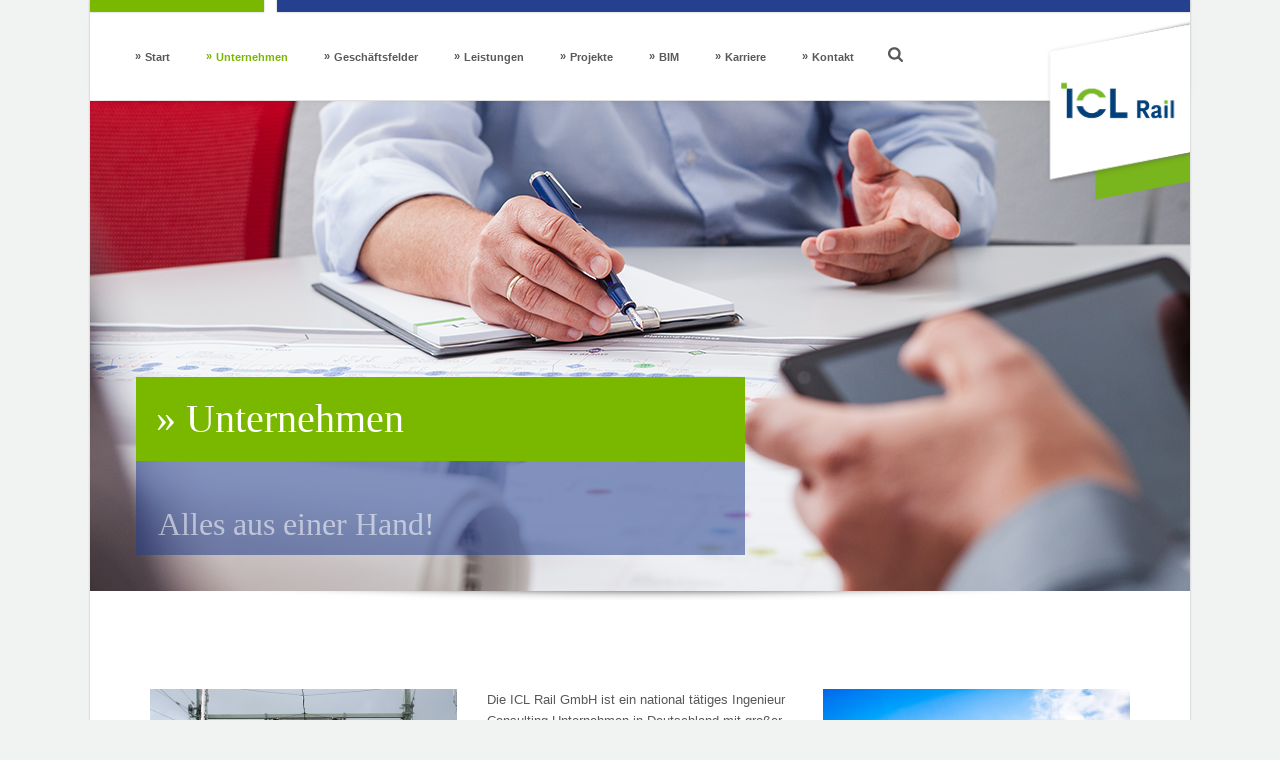

--- FILE ---
content_type: text/html; charset=UTF-8
request_url: https://www.icl-rail.com/unternehmen/
body_size: 32522
content:
<!DOCTYPE html>
<html lang="de" prefix="og: https://ogp.me/ns#" >
<head>
    <meta charset="UTF-8" /><meta name="viewport" content="width=device-width, initial-scale=1.0, minimum-scale=1.0, maximum-scale=1.0, user-scalable=0" /><meta http-equiv="X-UA-Compatible" content="IE=edge,chrome=1" /><meta name="format-detection" content="telephone=no"><script type="text/javascript">var ajaxurl = "https://www.icl-rail.com/wp-admin/admin-ajax.php";</script>
		<style id="critical-path-css" type="text/css">
			body,html{width:100%;height:100%;margin:0;padding:0}.page-preloader{top:0;left:0;z-index:999;position:fixed;height:100%;width:100%;text-align:center}.preloader-preview-area{animation-delay:-.2s;top:50%;-ms-transform:translateY(100%);transform:translateY(100%);margin-top:10px;max-height:calc(50% - 20px);opacity:1;width:100%;text-align:center;position:absolute}.preloader-logo{max-width:90%;top:50%;-ms-transform:translateY(-100%);transform:translateY(-100%);margin:-10px auto 0 auto;max-height:calc(50% - 20px);opacity:1;position:relative}.ball-pulse>div{width:15px;height:15px;border-radius:100%;margin:2px;animation-fill-mode:both;display:inline-block;animation:ball-pulse .75s infinite cubic-bezier(.2,.68,.18,1.08)}.ball-pulse>div:nth-child(1){animation-delay:-.36s}.ball-pulse>div:nth-child(2){animation-delay:-.24s}.ball-pulse>div:nth-child(3){animation-delay:-.12s}@keyframes ball-pulse{0%{transform:scale(1);opacity:1}45%{transform:scale(.1);opacity:.7}80%{transform:scale(1);opacity:1}}.ball-clip-rotate-pulse{position:relative;-ms-transform:translateY(-15px) translateX(-10px);transform:translateY(-15px) translateX(-10px);display:inline-block}.ball-clip-rotate-pulse>div{animation-fill-mode:both;position:absolute;top:0;left:0;border-radius:100%}.ball-clip-rotate-pulse>div:first-child{height:36px;width:36px;top:7px;left:-7px;animation:ball-clip-rotate-pulse-scale 1s 0s cubic-bezier(.09,.57,.49,.9) infinite}.ball-clip-rotate-pulse>div:last-child{position:absolute;width:50px;height:50px;left:-16px;top:-2px;background:0 0;border:2px solid;animation:ball-clip-rotate-pulse-rotate 1s 0s cubic-bezier(.09,.57,.49,.9) infinite;animation-duration:1s}@keyframes ball-clip-rotate-pulse-rotate{0%{transform:rotate(0) scale(1)}50%{transform:rotate(180deg) scale(.6)}100%{transform:rotate(360deg) scale(1)}}@keyframes ball-clip-rotate-pulse-scale{30%{transform:scale(.3)}100%{transform:scale(1)}}@keyframes square-spin{25%{transform:perspective(100px) rotateX(180deg) rotateY(0)}50%{transform:perspective(100px) rotateX(180deg) rotateY(180deg)}75%{transform:perspective(100px) rotateX(0) rotateY(180deg)}100%{transform:perspective(100px) rotateX(0) rotateY(0)}}.square-spin{display:inline-block}.square-spin>div{animation-fill-mode:both;width:50px;height:50px;animation:square-spin 3s 0s cubic-bezier(.09,.57,.49,.9) infinite}.cube-transition{position:relative;-ms-transform:translate(-25px,-25px);transform:translate(-25px,-25px);display:inline-block}.cube-transition>div{animation-fill-mode:both;width:15px;height:15px;position:absolute;top:-5px;left:-5px;animation:cube-transition 1.6s 0s infinite ease-in-out}.cube-transition>div:last-child{animation-delay:-.8s}@keyframes cube-transition{25%{transform:translateX(50px) scale(.5) rotate(-90deg)}50%{transform:translate(50px,50px) rotate(-180deg)}75%{transform:translateY(50px) scale(.5) rotate(-270deg)}100%{transform:rotate(-360deg)}}.ball-scale>div{border-radius:100%;margin:2px;animation-fill-mode:both;display:inline-block;height:60px;width:60px;animation:ball-scale 1s 0s ease-in-out infinite}@keyframes ball-scale{0%{transform:scale(0)}100%{transform:scale(1);opacity:0}}.line-scale>div{animation-fill-mode:both;display:inline-block;width:5px;height:50px;border-radius:2px;margin:2px}.line-scale>div:nth-child(1){animation:line-scale 1s -.5s infinite cubic-bezier(.2,.68,.18,1.08)}.line-scale>div:nth-child(2){animation:line-scale 1s -.4s infinite cubic-bezier(.2,.68,.18,1.08)}.line-scale>div:nth-child(3){animation:line-scale 1s -.3s infinite cubic-bezier(.2,.68,.18,1.08)}.line-scale>div:nth-child(4){animation:line-scale 1s -.2s infinite cubic-bezier(.2,.68,.18,1.08)}.line-scale>div:nth-child(5){animation:line-scale 1s -.1s infinite cubic-bezier(.2,.68,.18,1.08)}@keyframes line-scale{0%{transform:scaley(1)}50%{transform:scaley(.4)}100%{transform:scaley(1)}}.ball-scale-multiple{position:relative;-ms-transform:translateY(30px);transform:translateY(30px);display:inline-block}.ball-scale-multiple>div{border-radius:100%;animation-fill-mode:both;margin:2px;position:absolute;left:-30px;top:0;opacity:0;margin:0;width:50px;height:50px;animation:ball-scale-multiple 1s 0s linear infinite}.ball-scale-multiple>div:nth-child(2){animation-delay:-.2s}.ball-scale-multiple>div:nth-child(3){animation-delay:-.2s}@keyframes ball-scale-multiple{0%{transform:scale(0);opacity:0}5%{opacity:1}100%{transform:scale(1);opacity:0}}.ball-pulse-sync{display:inline-block}.ball-pulse-sync>div{width:15px;height:15px;border-radius:100%;margin:2px;animation-fill-mode:both;display:inline-block}.ball-pulse-sync>div:nth-child(1){animation:ball-pulse-sync .6s -.21s infinite ease-in-out}.ball-pulse-sync>div:nth-child(2){animation:ball-pulse-sync .6s -.14s infinite ease-in-out}.ball-pulse-sync>div:nth-child(3){animation:ball-pulse-sync .6s -70ms infinite ease-in-out}@keyframes ball-pulse-sync{33%{transform:translateY(10px)}66%{transform:translateY(-10px)}100%{transform:translateY(0)}}.transparent-circle{display:inline-block;border-top:.5em solid rgba(255,255,255,.2);border-right:.5em solid rgba(255,255,255,.2);border-bottom:.5em solid rgba(255,255,255,.2);border-left:.5em solid #fff;transform:translateZ(0);animation:transparent-circle 1.1s infinite linear;width:50px;height:50px;border-radius:50%}.transparent-circle:after{border-radius:50%;width:10em;height:10em}@keyframes transparent-circle{0%{transform:rotate(0)}100%{transform:rotate(360deg)}}.ball-spin-fade-loader{position:relative;top:-10px;left:-10px;display:inline-block}.ball-spin-fade-loader>div{width:15px;height:15px;border-radius:100%;margin:2px;animation-fill-mode:both;position:absolute;animation:ball-spin-fade-loader 1s infinite linear}.ball-spin-fade-loader>div:nth-child(1){top:25px;left:0;animation-delay:-.84s;-webkit-animation-delay:-.84s}.ball-spin-fade-loader>div:nth-child(2){top:17.05px;left:17.05px;animation-delay:-.72s;-webkit-animation-delay:-.72s}.ball-spin-fade-loader>div:nth-child(3){top:0;left:25px;animation-delay:-.6s;-webkit-animation-delay:-.6s}.ball-spin-fade-loader>div:nth-child(4){top:-17.05px;left:17.05px;animation-delay:-.48s;-webkit-animation-delay:-.48s}.ball-spin-fade-loader>div:nth-child(5){top:-25px;left:0;animation-delay:-.36s;-webkit-animation-delay:-.36s}.ball-spin-fade-loader>div:nth-child(6){top:-17.05px;left:-17.05px;animation-delay:-.24s;-webkit-animation-delay:-.24s}.ball-spin-fade-loader>div:nth-child(7){top:0;left:-25px;animation-delay:-.12s;-webkit-animation-delay:-.12s}.ball-spin-fade-loader>div:nth-child(8){top:17.05px;left:-17.05px;animation-delay:0s;-webkit-animation-delay:0s}@keyframes ball-spin-fade-loader{50%{opacity:.3;transform:scale(.4)}100%{opacity:1;transform:scale(1)}}		</style>

		
<!-- Suchmaschinenoptimierung von Rank Math - https://s.rankmath.com/home -->
<title>Unternehmen - ICL Rail</title>
<meta name="description" content="Die ICL Rail GmbH ist ein national tätiges Ingenieur Consulting Unternehmen in Deutschland mit großer Expertise und Erfahrung in der Beratung, Planung und im"/>
<meta name="robots" content="follow, index, max-snippet:-1, max-video-preview:-1, max-image-preview:large"/>
<link rel="canonical" href="https://www.icl-rail.com/unternehmen/" />
<meta property="og:locale" content="de_DE" />
<meta property="og:type" content="article" />
<meta property="og:title" content="Unternehmen - ICL Rail" />
<meta property="og:description" content="Die ICL Rail GmbH ist ein national tätiges Ingenieur Consulting Unternehmen in Deutschland mit großer Expertise und Erfahrung in der Beratung, Planung und im" />
<meta property="og:url" content="https://www.icl-rail.com/unternehmen/" />
<meta property="og:site_name" content="ICL Rail" />
<meta property="og:updated_time" content="2025-02-24T17:26:03+01:00" />
<meta property="article:published_time" content="2017-10-19T20:32:40+02:00" />
<meta property="article:modified_time" content="2025-02-24T17:26:03+01:00" />
<meta name="twitter:card" content="summary_large_image" />
<meta name="twitter:title" content="Unternehmen - ICL Rail" />
<meta name="twitter:description" content="Die ICL Rail GmbH ist ein national tätiges Ingenieur Consulting Unternehmen in Deutschland mit großer Expertise und Erfahrung in der Beratung, Planung und im" />
<meta name="twitter:label1" content="Zeit zum Lesen" />
<meta name="twitter:data1" content="11 Minuten" />
<script type="application/ld+json" class="rank-math-schema">{"@context":"https://schema.org","@graph":[{"@type":["Person","Organization"],"@id":"https://www.icl-rail.com/#person","name":"ICL Rail"},{"@type":"WebSite","@id":"https://www.icl-rail.com/#website","url":"https://www.icl-rail.com","name":"ICL Rail","publisher":{"@id":"https://www.icl-rail.com/#person"},"inLanguage":"de"},{"@type":"Person","@id":"https://www.icl-rail.com/author/steffen/","name":"Steffen Kleine","url":"https://www.icl-rail.com/author/steffen/","image":{"@type":"ImageObject","@id":"https://secure.gravatar.com/avatar/cdb8166d1f236e4c05f4c4a61b034c0d?s=96&amp;d=mm&amp;r=g","url":"https://secure.gravatar.com/avatar/cdb8166d1f236e4c05f4c4a61b034c0d?s=96&amp;d=mm&amp;r=g","caption":"Steffen Kleine","inLanguage":"de"}},{"@type":"WebPage","@id":"https://www.icl-rail.com/unternehmen/#webpage","url":"https://www.icl-rail.com/unternehmen/","name":"Unternehmen - ICL Rail","datePublished":"2017-10-19T20:32:40+02:00","dateModified":"2025-02-24T17:26:03+01:00","author":{"@id":"https://www.icl-rail.com/author/steffen/"},"isPartOf":{"@id":"https://www.icl-rail.com/#website"},"inLanguage":"de"},{"@type":"Article","headline":"Unternehmen - ICL Rail","datePublished":"2017-10-19T20:32:40+02:00","dateModified":"2025-02-24T17:26:03+01:00","author":{"@id":"https://www.icl-rail.com/author/steffen/"},"publisher":{"@id":"https://www.icl-rail.com/#person"},"description":"Die ICL Rail GmbH ist ein national t\u00e4tiges Ingenieur Consulting Unternehmen in Deutschland mit gro\u00dfer Expertise und Erfahrung in der Beratung, Planung und im","name":"Unternehmen - ICL Rail","@id":"https://www.icl-rail.com/unternehmen/#richSnippet","isPartOf":{"@id":"https://www.icl-rail.com/unternehmen/#webpage"},"inLanguage":"de","mainEntityOfPage":{"@id":"https://www.icl-rail.com/unternehmen/#webpage"}}]}</script>
<!-- /Rank Math WordPress SEO Plugin -->

<link rel="alternate" type="application/rss+xml" title="ICL Rail &raquo; Feed" href="https://www.icl-rail.com/feed/" />
<link rel="alternate" type="application/rss+xml" title="ICL Rail &raquo; Kommentar-Feed" href="https://www.icl-rail.com/comments/feed/" />

<link rel="shortcut icon" href="https://www.icl-rail.com/wp-content/uploads/2017/10/logo_icl_114.png"  />
<link rel="apple-touch-icon-precomposed" href="https://www.icl-rail.com/wp-content/uploads/2017/10/logo_icl_57.png">
<link rel="apple-touch-icon-precomposed" sizes="114x114" href="https://www.icl-rail.com/wp-content/uploads/2017/10/logo_icl_114.png">
<link rel="apple-touch-icon-precomposed" sizes="72x72" href="https://www.icl-rail.com/wp-content/uploads/2017/10/logo_icl_144.png">
<link rel="apple-touch-icon-precomposed" sizes="144x144" href="https://www.icl-rail.com/wp-content/uploads/2017/10/logo_icl_144.png">
<script type="text/javascript">window.abb = {};php = {};window.PHP = {};PHP.ajax = "https://www.icl-rail.com/wp-admin/admin-ajax.php";PHP.wp_p_id = "870";var mk_header_parallax, mk_banner_parallax, mk_page_parallax, mk_footer_parallax, mk_body_parallax;var mk_images_dir = "https://www.icl-rail.com/wp-content/themes/jupiter/assets/images",mk_theme_js_path = "https://www.icl-rail.com/wp-content/themes/jupiter/assets/js",mk_theme_dir = "https://www.icl-rail.com/wp-content/themes/jupiter",mk_captcha_placeholder = "Enter Captcha",mk_captcha_invalid_txt = "Invalid. Try again.",mk_captcha_correct_txt = "Captcha correct.",mk_responsive_nav_width = 1140,mk_vertical_header_back = "Back",mk_vertical_header_anim = "1",mk_check_rtl = true,mk_grid_width = 1040,mk_ajax_search_option = "fullscreen_search",mk_preloader_bg_color = "#ffffff",mk_accent_color = "#7ab800",mk_go_to_top =  "true",mk_smooth_scroll =  "false",mk_show_background_video =  "true",mk_preloader_bar_color = "#7ab800",mk_preloader_logo = "";var mk_header_parallax = false,mk_banner_parallax = false,mk_footer_parallax = false,mk_body_parallax = false,mk_no_more_posts = "No More Posts",mk_typekit_id   = "",mk_google_fonts = [],mk_global_lazyload = false;</script><link rel='stylesheet' id='wp-block-library-css' href='https://www.icl-rail.com/wp-includes/css/dist/block-library/style.min.css?ver=6.4.7' type='text/css' media='all' />
<style id='wp-block-library-theme-inline-css' type='text/css'>
.wp-block-audio figcaption{color:#555;font-size:13px;text-align:center}.is-dark-theme .wp-block-audio figcaption{color:hsla(0,0%,100%,.65)}.wp-block-audio{margin:0 0 1em}.wp-block-code{border:1px solid #ccc;border-radius:4px;font-family:Menlo,Consolas,monaco,monospace;padding:.8em 1em}.wp-block-embed figcaption{color:#555;font-size:13px;text-align:center}.is-dark-theme .wp-block-embed figcaption{color:hsla(0,0%,100%,.65)}.wp-block-embed{margin:0 0 1em}.blocks-gallery-caption{color:#555;font-size:13px;text-align:center}.is-dark-theme .blocks-gallery-caption{color:hsla(0,0%,100%,.65)}.wp-block-image figcaption{color:#555;font-size:13px;text-align:center}.is-dark-theme .wp-block-image figcaption{color:hsla(0,0%,100%,.65)}.wp-block-image{margin:0 0 1em}.wp-block-pullquote{border-bottom:4px solid;border-top:4px solid;color:currentColor;margin-bottom:1.75em}.wp-block-pullquote cite,.wp-block-pullquote footer,.wp-block-pullquote__citation{color:currentColor;font-size:.8125em;font-style:normal;text-transform:uppercase}.wp-block-quote{border-left:.25em solid;margin:0 0 1.75em;padding-left:1em}.wp-block-quote cite,.wp-block-quote footer{color:currentColor;font-size:.8125em;font-style:normal;position:relative}.wp-block-quote.has-text-align-right{border-left:none;border-right:.25em solid;padding-left:0;padding-right:1em}.wp-block-quote.has-text-align-center{border:none;padding-left:0}.wp-block-quote.is-large,.wp-block-quote.is-style-large,.wp-block-quote.is-style-plain{border:none}.wp-block-search .wp-block-search__label{font-weight:700}.wp-block-search__button{border:1px solid #ccc;padding:.375em .625em}:where(.wp-block-group.has-background){padding:1.25em 2.375em}.wp-block-separator.has-css-opacity{opacity:.4}.wp-block-separator{border:none;border-bottom:2px solid;margin-left:auto;margin-right:auto}.wp-block-separator.has-alpha-channel-opacity{opacity:1}.wp-block-separator:not(.is-style-wide):not(.is-style-dots){width:100px}.wp-block-separator.has-background:not(.is-style-dots){border-bottom:none;height:1px}.wp-block-separator.has-background:not(.is-style-wide):not(.is-style-dots){height:2px}.wp-block-table{margin:0 0 1em}.wp-block-table td,.wp-block-table th{word-break:normal}.wp-block-table figcaption{color:#555;font-size:13px;text-align:center}.is-dark-theme .wp-block-table figcaption{color:hsla(0,0%,100%,.65)}.wp-block-video figcaption{color:#555;font-size:13px;text-align:center}.is-dark-theme .wp-block-video figcaption{color:hsla(0,0%,100%,.65)}.wp-block-video{margin:0 0 1em}.wp-block-template-part.has-background{margin-bottom:0;margin-top:0;padding:1.25em 2.375em}
</style>
<style id='classic-theme-styles-inline-css' type='text/css'>
/*! This file is auto-generated */
.wp-block-button__link{color:#fff;background-color:#32373c;border-radius:9999px;box-shadow:none;text-decoration:none;padding:calc(.667em + 2px) calc(1.333em + 2px);font-size:1.125em}.wp-block-file__button{background:#32373c;color:#fff;text-decoration:none}
</style>
<style id='global-styles-inline-css' type='text/css'>
body{--wp--preset--color--black: #000000;--wp--preset--color--cyan-bluish-gray: #abb8c3;--wp--preset--color--white: #ffffff;--wp--preset--color--pale-pink: #f78da7;--wp--preset--color--vivid-red: #cf2e2e;--wp--preset--color--luminous-vivid-orange: #ff6900;--wp--preset--color--luminous-vivid-amber: #fcb900;--wp--preset--color--light-green-cyan: #7bdcb5;--wp--preset--color--vivid-green-cyan: #00d084;--wp--preset--color--pale-cyan-blue: #8ed1fc;--wp--preset--color--vivid-cyan-blue: #0693e3;--wp--preset--color--vivid-purple: #9b51e0;--wp--preset--gradient--vivid-cyan-blue-to-vivid-purple: linear-gradient(135deg,rgba(6,147,227,1) 0%,rgb(155,81,224) 100%);--wp--preset--gradient--light-green-cyan-to-vivid-green-cyan: linear-gradient(135deg,rgb(122,220,180) 0%,rgb(0,208,130) 100%);--wp--preset--gradient--luminous-vivid-amber-to-luminous-vivid-orange: linear-gradient(135deg,rgba(252,185,0,1) 0%,rgba(255,105,0,1) 100%);--wp--preset--gradient--luminous-vivid-orange-to-vivid-red: linear-gradient(135deg,rgba(255,105,0,1) 0%,rgb(207,46,46) 100%);--wp--preset--gradient--very-light-gray-to-cyan-bluish-gray: linear-gradient(135deg,rgb(238,238,238) 0%,rgb(169,184,195) 100%);--wp--preset--gradient--cool-to-warm-spectrum: linear-gradient(135deg,rgb(74,234,220) 0%,rgb(151,120,209) 20%,rgb(207,42,186) 40%,rgb(238,44,130) 60%,rgb(251,105,98) 80%,rgb(254,248,76) 100%);--wp--preset--gradient--blush-light-purple: linear-gradient(135deg,rgb(255,206,236) 0%,rgb(152,150,240) 100%);--wp--preset--gradient--blush-bordeaux: linear-gradient(135deg,rgb(254,205,165) 0%,rgb(254,45,45) 50%,rgb(107,0,62) 100%);--wp--preset--gradient--luminous-dusk: linear-gradient(135deg,rgb(255,203,112) 0%,rgb(199,81,192) 50%,rgb(65,88,208) 100%);--wp--preset--gradient--pale-ocean: linear-gradient(135deg,rgb(255,245,203) 0%,rgb(182,227,212) 50%,rgb(51,167,181) 100%);--wp--preset--gradient--electric-grass: linear-gradient(135deg,rgb(202,248,128) 0%,rgb(113,206,126) 100%);--wp--preset--gradient--midnight: linear-gradient(135deg,rgb(2,3,129) 0%,rgb(40,116,252) 100%);--wp--preset--font-size--small: 13px;--wp--preset--font-size--medium: 20px;--wp--preset--font-size--large: 36px;--wp--preset--font-size--x-large: 42px;--wp--preset--spacing--20: 0.44rem;--wp--preset--spacing--30: 0.67rem;--wp--preset--spacing--40: 1rem;--wp--preset--spacing--50: 1.5rem;--wp--preset--spacing--60: 2.25rem;--wp--preset--spacing--70: 3.38rem;--wp--preset--spacing--80: 5.06rem;--wp--preset--shadow--natural: 6px 6px 9px rgba(0, 0, 0, 0.2);--wp--preset--shadow--deep: 12px 12px 50px rgba(0, 0, 0, 0.4);--wp--preset--shadow--sharp: 6px 6px 0px rgba(0, 0, 0, 0.2);--wp--preset--shadow--outlined: 6px 6px 0px -3px rgba(255, 255, 255, 1), 6px 6px rgba(0, 0, 0, 1);--wp--preset--shadow--crisp: 6px 6px 0px rgba(0, 0, 0, 1);}:where(.is-layout-flex){gap: 0.5em;}:where(.is-layout-grid){gap: 0.5em;}body .is-layout-flow > .alignleft{float: left;margin-inline-start: 0;margin-inline-end: 2em;}body .is-layout-flow > .alignright{float: right;margin-inline-start: 2em;margin-inline-end: 0;}body .is-layout-flow > .aligncenter{margin-left: auto !important;margin-right: auto !important;}body .is-layout-constrained > .alignleft{float: left;margin-inline-start: 0;margin-inline-end: 2em;}body .is-layout-constrained > .alignright{float: right;margin-inline-start: 2em;margin-inline-end: 0;}body .is-layout-constrained > .aligncenter{margin-left: auto !important;margin-right: auto !important;}body .is-layout-constrained > :where(:not(.alignleft):not(.alignright):not(.alignfull)){max-width: var(--wp--style--global--content-size);margin-left: auto !important;margin-right: auto !important;}body .is-layout-constrained > .alignwide{max-width: var(--wp--style--global--wide-size);}body .is-layout-flex{display: flex;}body .is-layout-flex{flex-wrap: wrap;align-items: center;}body .is-layout-flex > *{margin: 0;}body .is-layout-grid{display: grid;}body .is-layout-grid > *{margin: 0;}:where(.wp-block-columns.is-layout-flex){gap: 2em;}:where(.wp-block-columns.is-layout-grid){gap: 2em;}:where(.wp-block-post-template.is-layout-flex){gap: 1.25em;}:where(.wp-block-post-template.is-layout-grid){gap: 1.25em;}.has-black-color{color: var(--wp--preset--color--black) !important;}.has-cyan-bluish-gray-color{color: var(--wp--preset--color--cyan-bluish-gray) !important;}.has-white-color{color: var(--wp--preset--color--white) !important;}.has-pale-pink-color{color: var(--wp--preset--color--pale-pink) !important;}.has-vivid-red-color{color: var(--wp--preset--color--vivid-red) !important;}.has-luminous-vivid-orange-color{color: var(--wp--preset--color--luminous-vivid-orange) !important;}.has-luminous-vivid-amber-color{color: var(--wp--preset--color--luminous-vivid-amber) !important;}.has-light-green-cyan-color{color: var(--wp--preset--color--light-green-cyan) !important;}.has-vivid-green-cyan-color{color: var(--wp--preset--color--vivid-green-cyan) !important;}.has-pale-cyan-blue-color{color: var(--wp--preset--color--pale-cyan-blue) !important;}.has-vivid-cyan-blue-color{color: var(--wp--preset--color--vivid-cyan-blue) !important;}.has-vivid-purple-color{color: var(--wp--preset--color--vivid-purple) !important;}.has-black-background-color{background-color: var(--wp--preset--color--black) !important;}.has-cyan-bluish-gray-background-color{background-color: var(--wp--preset--color--cyan-bluish-gray) !important;}.has-white-background-color{background-color: var(--wp--preset--color--white) !important;}.has-pale-pink-background-color{background-color: var(--wp--preset--color--pale-pink) !important;}.has-vivid-red-background-color{background-color: var(--wp--preset--color--vivid-red) !important;}.has-luminous-vivid-orange-background-color{background-color: var(--wp--preset--color--luminous-vivid-orange) !important;}.has-luminous-vivid-amber-background-color{background-color: var(--wp--preset--color--luminous-vivid-amber) !important;}.has-light-green-cyan-background-color{background-color: var(--wp--preset--color--light-green-cyan) !important;}.has-vivid-green-cyan-background-color{background-color: var(--wp--preset--color--vivid-green-cyan) !important;}.has-pale-cyan-blue-background-color{background-color: var(--wp--preset--color--pale-cyan-blue) !important;}.has-vivid-cyan-blue-background-color{background-color: var(--wp--preset--color--vivid-cyan-blue) !important;}.has-vivid-purple-background-color{background-color: var(--wp--preset--color--vivid-purple) !important;}.has-black-border-color{border-color: var(--wp--preset--color--black) !important;}.has-cyan-bluish-gray-border-color{border-color: var(--wp--preset--color--cyan-bluish-gray) !important;}.has-white-border-color{border-color: var(--wp--preset--color--white) !important;}.has-pale-pink-border-color{border-color: var(--wp--preset--color--pale-pink) !important;}.has-vivid-red-border-color{border-color: var(--wp--preset--color--vivid-red) !important;}.has-luminous-vivid-orange-border-color{border-color: var(--wp--preset--color--luminous-vivid-orange) !important;}.has-luminous-vivid-amber-border-color{border-color: var(--wp--preset--color--luminous-vivid-amber) !important;}.has-light-green-cyan-border-color{border-color: var(--wp--preset--color--light-green-cyan) !important;}.has-vivid-green-cyan-border-color{border-color: var(--wp--preset--color--vivid-green-cyan) !important;}.has-pale-cyan-blue-border-color{border-color: var(--wp--preset--color--pale-cyan-blue) !important;}.has-vivid-cyan-blue-border-color{border-color: var(--wp--preset--color--vivid-cyan-blue) !important;}.has-vivid-purple-border-color{border-color: var(--wp--preset--color--vivid-purple) !important;}.has-vivid-cyan-blue-to-vivid-purple-gradient-background{background: var(--wp--preset--gradient--vivid-cyan-blue-to-vivid-purple) !important;}.has-light-green-cyan-to-vivid-green-cyan-gradient-background{background: var(--wp--preset--gradient--light-green-cyan-to-vivid-green-cyan) !important;}.has-luminous-vivid-amber-to-luminous-vivid-orange-gradient-background{background: var(--wp--preset--gradient--luminous-vivid-amber-to-luminous-vivid-orange) !important;}.has-luminous-vivid-orange-to-vivid-red-gradient-background{background: var(--wp--preset--gradient--luminous-vivid-orange-to-vivid-red) !important;}.has-very-light-gray-to-cyan-bluish-gray-gradient-background{background: var(--wp--preset--gradient--very-light-gray-to-cyan-bluish-gray) !important;}.has-cool-to-warm-spectrum-gradient-background{background: var(--wp--preset--gradient--cool-to-warm-spectrum) !important;}.has-blush-light-purple-gradient-background{background: var(--wp--preset--gradient--blush-light-purple) !important;}.has-blush-bordeaux-gradient-background{background: var(--wp--preset--gradient--blush-bordeaux) !important;}.has-luminous-dusk-gradient-background{background: var(--wp--preset--gradient--luminous-dusk) !important;}.has-pale-ocean-gradient-background{background: var(--wp--preset--gradient--pale-ocean) !important;}.has-electric-grass-gradient-background{background: var(--wp--preset--gradient--electric-grass) !important;}.has-midnight-gradient-background{background: var(--wp--preset--gradient--midnight) !important;}.has-small-font-size{font-size: var(--wp--preset--font-size--small) !important;}.has-medium-font-size{font-size: var(--wp--preset--font-size--medium) !important;}.has-large-font-size{font-size: var(--wp--preset--font-size--large) !important;}.has-x-large-font-size{font-size: var(--wp--preset--font-size--x-large) !important;}
.wp-block-navigation a:where(:not(.wp-element-button)){color: inherit;}
:where(.wp-block-post-template.is-layout-flex){gap: 1.25em;}:where(.wp-block-post-template.is-layout-grid){gap: 1.25em;}
:where(.wp-block-columns.is-layout-flex){gap: 2em;}:where(.wp-block-columns.is-layout-grid){gap: 2em;}
.wp-block-pullquote{font-size: 1.5em;line-height: 1.6;}
</style>
<link rel='stylesheet' id='contact-form-7-css' href='https://www.icl-rail.com/wp-content/plugins/contact-form-7/includes/css/styles.css?ver=5.5.6.1' type='text/css' media='all' />
<link rel='stylesheet' id='photoswipe-lib-css' href='https://www.icl-rail.com/wp-content/plugins/photo-swipe/lib/photoswipe.css?ver=4.1.1.1' type='text/css' media='all' />
<link rel='stylesheet' id='photoswipe-default-skin-css' href='https://www.icl-rail.com/wp-content/plugins/photo-swipe/lib/default-skin/default-skin.css?ver=4.1.1.1' type='text/css' media='all' />
<link rel='stylesheet' id='core-styles-css' href='https://www.icl-rail.com/wp-content/themes/jupiter/assets/stylesheet/core-styles.6.10.2.css?ver=1653817508' type='text/css' media='all' />
<style id='core-styles-inline-css' type='text/css'>

			#wpadminbar {
				-webkit-backface-visibility: hidden;
				backface-visibility: hidden;
				-webkit-perspective: 1000;
				-ms-perspective: 1000;
				perspective: 1000;
				-webkit-transform: translateZ(0px);
				-ms-transform: translateZ(0px);
				transform: translateZ(0px);
			}
			@media screen and (max-width: 600px) {
				#wpadminbar {
					position: fixed !important;
				}
			}
		
</style>
<link rel='stylesheet' id='components-full-css' href='https://www.icl-rail.com/wp-content/themes/jupiter/assets/stylesheet/components-full.6.10.2.css?ver=1653817508' type='text/css' media='all' />
<style id='components-full-inline-css' type='text/css'>

body
{
    background-color:#f1f2f2;
}

.hb-custom-header #mk-page-introduce,
.mk-header
{
    background-color:#f7f7f7;background-size: cover;-webkit-background-size: cover;-moz-background-size: cover;
}

.hb-custom-header > div,
.mk-header-bg
{
    background-color:#fff;
}

.mk-classic-nav-bg
{
    background-color:#fff;
}

.master-holder-bg
{
    background-color:#fff;
}

#mk-footer
{
    background-color:#58595b;background-image:url(https://www.icl-rail.com/wp-content/uploads/2016/09/schatten.png);background-repeat:no-repeat;background-position:center top;
}

#mk-boxed-layout
{
  -webkit-box-shadow: 0 0 0px rgba(0, 0, 0, 0);
  -moz-box-shadow: 0 0 0px rgba(0, 0, 0, 0);
  box-shadow: 0 0 0px rgba(0, 0, 0, 0);
}

.mk-news-tab .mk-tabs-tabs .is-active a,
.mk-fancy-title.pattern-style span,
.mk-fancy-title.pattern-style.color-gradient span:after,
.page-bg-color
{
    background-color: #fff;
}

.page-title
{
    font-size: 20px;
    color: #4d4d4d;
    text-transform: uppercase;
    font-weight: 400;
    letter-spacing: 2px;
}

.page-subtitle
{
    font-size: 14px;
    line-height: 100%;
    color: #a3a3a3;
    font-size: 14px;
    text-transform: none;
}


	.header-style-1 .mk-header-padding-wrapper,
	.header-style-2 .mk-header-padding-wrapper,
	.header-style-3 .mk-header-padding-wrapper {
		padding-top:91px;
	}

	.mk-process-steps[max-width~="950px"] ul::before {
	  display: none !important;
	}
	.mk-process-steps[max-width~="950px"] li {
	  margin-bottom: 30px !important;
	  width: 100% !important;
	  text-align: center;
	}
	.mk-event-countdown-ul[max-width~="750px"] li {
	  width: 90%;
	  display: block;
	  margin: 0 auto 15px;
	}

    

            @font-face {
                font-family: 'star';
                src: url('https://www.icl-rail.com/wp-content/themes/jupiter/assets/stylesheet/fonts/star/font.eot');
                src: url('https://www.icl-rail.com/wp-content/themes/jupiter/assets/stylesheet/fonts/star/font.eot?#iefix') format('embedded-opentype'),
                url('https://www.icl-rail.com/wp-content/themes/jupiter/assets/stylesheet/fonts/star/font.woff') format('woff'),
                url('https://www.icl-rail.com/wp-content/themes/jupiter/assets/stylesheet/fonts/star/font.ttf') format('truetype'),
                url('https://www.icl-rail.com/wp-content/themes/jupiter/assets/stylesheet/fonts/star/font.svg#star') format('svg');
                font-weight: normal;
                font-style: normal;
            }
            @font-face {
                font-family: 'WooCommerce';
                src: url('https://www.icl-rail.com/wp-content/themes/jupiter/assets/stylesheet/fonts/woocommerce/font.eot');
                src: url('https://www.icl-rail.com/wp-content/themes/jupiter/assets/stylesheet/fonts/woocommerce/font.eot?#iefix') format('embedded-opentype'),
                url('https://www.icl-rail.com/wp-content/themes/jupiter/assets/stylesheet/fonts/woocommerce/font.woff') format('woff'),
                url('https://www.icl-rail.com/wp-content/themes/jupiter/assets/stylesheet/fonts/woocommerce/font.ttf') format('truetype'),
                url('https://www.icl-rail.com/wp-content/themes/jupiter/assets/stylesheet/fonts/woocommerce/font.svg#WooCommerce') format('svg');
                font-weight: normal;
                font-style: normal;
            }/* Zusätzliche CSS-Eigenschaften */
body {
	font-family: 'Open Sans', sans-serif ;
}
/* Bewerbungsform */
.cf7-wrapper {
	float: left;
	border: 1px solid #ececec;
	border-radius: 4px;
}
.cf7-wrapper .col-wrap,
.cf7-wrapper .col-wrap label,
.cf7-wrapper .col-wrap label input,
.cf7-wrapper .col-wrap label textarea,
.cf7-wrapper .col-wrap label select {
	position: relative;
	width: 100%;
	min-width: unset;
	border-radius: 4px;
}
.cf7-wrapper .col-wrap {
	padding-top: 10px;
}
.cf7-wrapper .col-wrap label {
	font-weight: bold;
}
.cf7-wrapper .col-wrap.dsgvo label input {
	width: auto;
}

.wpcf7 .wpcf7-response-output  {
	float: left;
}

/* Social Icons linksbündig siehe Kontakt */
.contact_social_icons a {
    margin: 0px 16px 0px 0px !important;
}

/* Geschäftsfelder-Headlines als h2 */
.gf_headline h2 {
    font-size: 26px !important;
}

/* Tabulator beim Contact-element siehe kontakt, footer, geschäftsfelder*/
.contact-element {
   	width: 69px;
   	display: block;
   	float: left;
		color: #7ab800;
}

/*Kasten Bug bei Formular */
.wpcf7-response-output {
		border: 0 !important;
}

/*Zitate bei Geschäftsfeldern */
.icl-quote > p > span{
		font-size: 16px;
}

/* Standard-Gallery Border */
.gallery img {
    border: 1px solid #cfcfcf !important;
}

/* Suche / Metadaten ausblenden */
.search-result-item .search-loop-meta {
    display: none;
}

/* Suche Overlay */
.mk-fullscreen-search-overlay {
    background-color: rgba(122,184,0,.94);
}

/* Geschäftsfelder CI Farbe Header */
/*********************************************/
/* INFRASTRUKTUR */
.page-id-599 #mk-page-introduce {
    background-color: #7ab800 !important;
}
.page-id-599 .page-subtitle {
    color: #ffffff !important;
}
/* ENDE - INFRASTRUKTUR */

/* INGENIEURBAU */
.page-id-1492 #mk-page-introduce {
    background-color: #25408e !important;
}
.page-id-1492 .page-subtitle {
    color: #ffffff !important;
}
/* ENDE - INGENIEURBAU */

/* STÄDTEBAU */
.page-id-1503 #mk-page-introduce {
    background-color: #585858 !important;
}
.page-id-1503 .page-subtitle {
    color: #ffffff !important;
}
/* ENDE - STÄDTEBAU */

/* ENDE - Geschäftsfelder CI Farbe Header */
/*********************************************/

/* LEISTUNGSMATRIX */

.leistung-head {
    font-size: 16px;
}

  .wolke-nav p {
    padding: 4px;
    cursor: pointer;
    padding: 20px;
    border: solid 1px #ddd;
    min-height: 64px;
  }
  .wolke-nav p:hover {
	border: solid 1px #aaa;
  }
  .simpletext {
	font-size: 80%;
  }
  .wolke {
        text-align: justify;
  }
  p, span {
	transition: background-color 0.5s ease;
  }
  .wolkenelement {
	padding: 7px;
	margin: 3px;
	display: inline-block;
  font-size: 11px;
  line-height: 100%;
  }
  .ci1 {
	color: #000;
	background: white;
  }
  .ci2 {
	color: #000;
	background: white;
  }
  .ci3 {
	color: #000;
	background: white;
  }
  .wolkenelement {
	color: #aaaaaa;
  }
  .gf1 {
	background: white;
  }
  .gf2 {
	background: white;
  }
  .gf3 {
	background: white;
  }
  .highlight_gf1 {
	color: white;
    background: #7ab800;
  }
  .highlight_gf2 {
	color: white;
    background: #7ab800;
  }
  .highlight_gf3 {
	color: white;
    background: #7ab800;
  }

/* ENDE LEISTUNGSMATRIX */

.flexslider {
    margin-bottom: 0px !important;
}

/* Top Link mobile */
@media handheld, only screen and (max-width: 768px) {
body .mk-go-top {
display: block;
}
body .mk-quick-contact-wrapper {
display: none;
}
}
body .mk-go-top {
bottom: 15px !important;
}
body .mk-quick-contact-wrapper {
bottom: 15px !important;
}
/* ENDE Top Link mobile */

/* Logo */
.fit-logo-img a {
    display: block;
    height: 320px;
    position: relative;
    top: -98px;
    left: 50px;
}

@media only screen 
and (max-width : 1024px) { 
.fit-logo-img a { 
    left: 20px;
    top: -42px;
    height: 180px;
}
}

/* Karriere-Angebote Maximalbreite*/
.karriere-angebote ul li, .karriere-angebote p {
    max-width: 700px;
}

/* Hauptmenu-Spieglung Bugfix */
.header-style-1.header-align-right .main-navigation-ul > li.menu-item {
    float: left;
}

/* Hover Teaser-Bilder Startseite */
.vc_single_image-img.attachment-full:hover {
    opacity: 0.7;
}

/* formular fehlermeldung rahmen */
div.wpcf7-validation-errors {
    border: 1px solid #ff0000;
}

/* formular Send Button */
.wpcf7-submit {
    color: #7ab800;
    border: solid 1px #7ab800;
}

.wpcf7-submit:hover {
    background-color: #7ab800;
}

/* ENDE formular Send Button */

.intro-left {
    background-color: #cfcfcf !important;
}

/* Anpassung Theme-Content */
#theme-page .theme-page-wrapper .theme-content {
    padding-left: 15px;
}

/* Subtitle linker Abstand */
.page-subtitle {
    margin-left: 15px;
}

/* Printer / Like Buttons entfernen*/
.single-social-section {
    display: none;
}

/* page-title */
.page-title {
    line-height: 20px;
    margin-left: 15px;
    color: #fff;
}

/* Hauptmenu Schatten */
.mk-header.sticky-style-fixed .mk-header-bg {
    transition: opacity .2s ease-out;
    box-shadow: 2px 5px 14px -15px rgba(0,0,0,0.75) !important;
}

@media only screen and (max-width: 767px) {
.responsive #scroll-top-link {
  display: block !important;
}}

#mk-footer {
    margin-top: 60px;
}

/* Fix wegen Footer-Margin */
#mk-theme-container {
    background-color: #fff;
}

/* ICL-Post-Grid Anpassungen */

/* Border außer oben */
.vc_gitem-zone.vc_gitem-zone-c {
    border: solid #bcbec0;
    border-width: 0px 1px 1px;
}

/* Post Grid Button Anpassungen */
.vc_btn3 {
    border: none !important;
    padding: 10px 28px !important;
}

.vc_btn3:hover {
    background-color: #71ac26 !important;
}

.vc_btn3 {
    font-weight: bold !important;
}

.vc_gitem-zone-mini .vc_gitem_row .vc_gitem-post-data-source-post_excerpt {
    min-height: 90px;
}

.vc_gitem-zone-mini .vc_gitem_row .vc_gitem-post-data-source-post_title {
    min-height: 40px;
}



/* farbige CI-Linie oben vor dem Header --> ChildTheme: header.php */
.ci-line-green {
    background-color: #7ab800;
    height: 12px;
    position: absolute;
    width: 15.8%;
    z-index: 9999;
    box-shadow: 0px 0px 2px #bbb;
}

.ci-line-blue {
    background-color: #25408e;
    height: 12px;
    position: absolute;
    width: 83%;
    z-index: 9999;
    right: 0px;
    box-shadow: 0px 0px 2px #bbb;
}

/* wichtige Anpassung des Menus/Logos wegen CI-Linie */
.mk-header-inner.add-header-height {
    padding-top: 10px;
}


/* Hauptmenu Doppel-Pfeile */
.menu-item-link::before {
    content: "»";
    left: -4px;
    position: relative;
    top: -1px;
}

.mk-main-navigation {
    margin-left: -1px;
}

.widget_nav_menu {
    padding: 0;
}

.mk-button {
    box-shadow: none !important;
}

.mk-button--size-large {
    padding: 12px 28px !important;
}

.mk-button--text {
    text-transform: none;
    text-shadow: none;
    letter-spacing: 0.5px;
}

/* Accordion Anpassungen */

.mk-accordion.fancy-style .mk-accordion-tab {
    background-color: #fff !important;
}

.mk-accordion-tab > span {
    padding-left: 30px;
}

.mk-accordion-pane {
    padding-left: 46px !important;
}

.mk-accordion.fancy-style .mk-accordion-tab::before, .mk-accordion.fancy-style .mk-accordion-tab > .mk-svg-icon {
    color: #7ab800 !important;
    left: 14px;
}

/* Accordion - farbe der pfeile ändern - klasse im visualcomposer vergeben (hier: acc_gf2) */
/* siehe Projekte gf2=geschäftsfeld2 */
.acc_gf2 > .wpb_accordion_wrapper > .mk-accordion-single > .mk-accordion-tab > .mk-svg-icon {
    color: #25408e !important;
}
.acc_gf3 > .wpb_accordion_wrapper > .mk-accordion-single > .mk-accordion-tab > .mk-svg-icon {
    color: #585858 !important;
}

.header-style-1.header-align-right .main-nav-side-search, .header-style-1.header-align-right .shopping-cart-header {
    float: none;
}

.mk-fancy-title {
    margin: 0;
    padding-bottom: 0px !important;
}

.flex-control-paging li a {
    background: rgba(255, 255, 255, 0.5) none repeat scroll 0 0 !important;
    border-radius: 0px !important;
    cursor: pointer;
    display: block;
    height: 16px !important;
    width: 16px !important;
    bottom: -20px !important;
    box-shadow: none !important;
}

.flex-control-nav li a{
    margin: 0 4px !important;
}

.flex-control-nav li a.flex-active {
   background: rgba(255, 255, 255, 1.0) none repeat scroll 0 0 !important;
}

.flex-control-nav {
    bottom: 15px !important;
    right: 23px !important;
    box-shadow: none !important;
    z-index: 9999 !important;
}

.margin20 {
    margin-bottom: 20px !important;
}

.margin30 {
    margin-bottom: 30px !important;
}

.margin40 {
    margin-bottom: 40px !important;
}

/* Abstand der Wer-wir-sind Bilder nach unten */
.wpb_button, .wpb_content_element, ul.wpb_thumbnails-fluid > li {
    margin-bottom: 0;
}

/* Caption der Wer-wir-sind Bilder */
.vc_figure-caption {
    bottom: 39px;
    color: #fff;
    font-size: 14px !important;
    margin-top: 0 !important;
    padding: 8px;
    position: relative;
}

/* spezielle CI-Farbe für Bild1 */
.bg_ci_1 > .vc_figure > .vc_figure-caption {
    background-color: rgba(122, 185, 41, 0.5) !important;
}

/* spezielle CI-Farbe für Bild2 */
.bg_ci_2 > .vc_figure > .vc_figure-caption {
    background-color: rgba(0, 62, 120, 0.5) !important;
}

/* spezielle CI-Farbe für Bild3 */
.bg_ci_3 > .vc_figure > .vc_figure-caption {
    background-color: rgba(88, 88, 88, 0.5) !important;
}


/* Accordion Änderungen */
.mk-accordion.fancy-style .mk-accordion-single {
    border-color: #bdbdbd #fff -moz-use-text-color !important;
}

.mk-accordion.fancy-style {
    border-bottom: 1px solid #bdbdbd !important;
}

/* kein Top-Border bei Projekt/Referenz-CustomBox */
.no-top-border > .box-holder {
    border-top: none !important;
}

.divider-inner {
    border-color: #bdbdbd !important;
}

#mk-boxed-layout {
    box-shadow: 0px 0px 2px #bbb;
}



</style>
<link rel='stylesheet' id='mkhb-render-css' href='https://www.icl-rail.com/wp-content/themes/jupiter/header-builder/includes/assets/css/mkhb-render.css?ver=6.10.2' type='text/css' media='all' />
<link rel='stylesheet' id='mkhb-row-css' href='https://www.icl-rail.com/wp-content/themes/jupiter/header-builder/includes/assets/css/mkhb-row.css?ver=6.10.2' type='text/css' media='all' />
<link rel='stylesheet' id='mkhb-column-css' href='https://www.icl-rail.com/wp-content/themes/jupiter/header-builder/includes/assets/css/mkhb-column.css?ver=6.10.2' type='text/css' media='all' />
<link rel='stylesheet' id='js_composer_front-css' href='https://www.icl-rail.com/wp-content/plugins/js_composer_theme/assets/css/js_composer.min.css?ver=6.9.0' type='text/css' media='all' />
<link rel='stylesheet' id='theme-options-css' href='https://www.icl-rail.com/wp-content/uploads/mk_assets/theme-options-production-1753359859.css?ver=1753359859' type='text/css' media='all' />
<link rel='stylesheet' id='jupiter-donut-shortcodes-css' href='https://www.icl-rail.com/wp-content/plugins/jupiter-donut/assets/css/shortcodes-styles.min.css?ver=1.4.2' type='text/css' media='all' />
<link rel='stylesheet' id='mk-style-css' href='https://www.icl-rail.com/wp-content/themes/jupiter-child/style.css?ver=6.4.7' type='text/css' media='all' />
<script type="text/javascript" src="https://www.icl-rail.com/wp-includes/js/jquery/jquery.min.js?ver=3.7.1" id="jquery-core-js"></script>
<script type="text/javascript" src="https://www.icl-rail.com/wp-includes/js/jquery/jquery-migrate.min.js?ver=3.4.1" id="jquery-migrate-js"></script>
<script type="text/javascript" id="equal-height-columns-js-extra">
/* <![CDATA[ */
var equalHeightColumnElements = {"element-groups":{"1":{"selector":".projekte_equal","breakpoint":768},"2":{"selector":".summary_equal","breakpoint":768},"3":{"selector":".gf_list1_equal","breakpoint":768},"4":{"selector":".gf_list2_equal","breakpoint":768},"5":{"selector":".gf_list3_equal","breakpoint":768},"6":{"selector":".quote_equal","breakpoint":768},"7":{"selector":".contact_equal","breakpoint":768}}};
/* ]]> */
</script>
<script type="text/javascript" src="https://www.icl-rail.com/wp-content/plugins/equal-height-columns/public/js/equal-height-columns-public.js?ver=1.1.2" id="equal-height-columns-js"></script>
<script type="text/javascript" src="https://www.icl-rail.com/wp-content/plugins/photo-swipe/lib/photoswipe.min.js?ver=4.1.1.1" id="photoswipe-lib-js"></script>
<script type="text/javascript" src="https://www.icl-rail.com/wp-content/plugins/photo-swipe/lib/photoswipe-ui-default.min.js?ver=4.1.1.1" id="photoswipe-ui-default-js"></script>
<script type="text/javascript" src="https://www.icl-rail.com/wp-content/plugins/photo-swipe/js/photoswipe.js?ver=4.1.1.1" id="photoswipe-js"></script>
<link rel="https://api.w.org/" href="https://www.icl-rail.com/wp-json/" /><link rel="alternate" type="application/json" href="https://www.icl-rail.com/wp-json/wp/v2/pages/870" /><link rel="EditURI" type="application/rsd+xml" title="RSD" href="https://www.icl-rail.com/xmlrpc.php?rsd" />
<meta name="generator" content="WordPress 6.4.7" />
<link rel='shortlink' href='https://www.icl-rail.com/?p=870' />
<link rel="alternate" type="application/json+oembed" href="https://www.icl-rail.com/wp-json/oembed/1.0/embed?url=https%3A%2F%2Fwww.icl-rail.com%2Funternehmen%2F" />
<link rel="alternate" type="text/xml+oembed" href="https://www.icl-rail.com/wp-json/oembed/1.0/embed?url=https%3A%2F%2Fwww.icl-rail.com%2Funternehmen%2F&#038;format=xml" />
<meta itemprop="author" content="Steffen Kleine" /><meta itemprop="datePublished" content="19. Oktober 2017" /><meta itemprop="dateModified" content="24. Februar 2025" /><meta itemprop="publisher" content="ICL Rail" /><script> var isTest = false; </script><style type="text/css">.recentcomments a{display:inline !important;padding:0 !important;margin:0 !important;}</style><meta name="generator" content="Powered by WPBakery Page Builder - drag and drop page builder for WordPress."/>
<meta name="generator" content="Powered by Slider Revolution 6.5.11 - responsive, Mobile-Friendly Slider Plugin for WordPress with comfortable drag and drop interface." />
<script type="text/javascript">function setREVStartSize(e){
			//window.requestAnimationFrame(function() {				 
				window.RSIW = window.RSIW===undefined ? window.innerWidth : window.RSIW;	
				window.RSIH = window.RSIH===undefined ? window.innerHeight : window.RSIH;	
				try {								
					var pw = document.getElementById(e.c).parentNode.offsetWidth,
						newh;
					pw = pw===0 || isNaN(pw) ? window.RSIW : pw;
					e.tabw = e.tabw===undefined ? 0 : parseInt(e.tabw);
					e.thumbw = e.thumbw===undefined ? 0 : parseInt(e.thumbw);
					e.tabh = e.tabh===undefined ? 0 : parseInt(e.tabh);
					e.thumbh = e.thumbh===undefined ? 0 : parseInt(e.thumbh);
					e.tabhide = e.tabhide===undefined ? 0 : parseInt(e.tabhide);
					e.thumbhide = e.thumbhide===undefined ? 0 : parseInt(e.thumbhide);
					e.mh = e.mh===undefined || e.mh=="" || e.mh==="auto" ? 0 : parseInt(e.mh,0);		
					if(e.layout==="fullscreen" || e.l==="fullscreen") 						
						newh = Math.max(e.mh,window.RSIH);					
					else{					
						e.gw = Array.isArray(e.gw) ? e.gw : [e.gw];
						for (var i in e.rl) if (e.gw[i]===undefined || e.gw[i]===0) e.gw[i] = e.gw[i-1];					
						e.gh = e.el===undefined || e.el==="" || (Array.isArray(e.el) && e.el.length==0)? e.gh : e.el;
						e.gh = Array.isArray(e.gh) ? e.gh : [e.gh];
						for (var i in e.rl) if (e.gh[i]===undefined || e.gh[i]===0) e.gh[i] = e.gh[i-1];
											
						var nl = new Array(e.rl.length),
							ix = 0,						
							sl;					
						e.tabw = e.tabhide>=pw ? 0 : e.tabw;
						e.thumbw = e.thumbhide>=pw ? 0 : e.thumbw;
						e.tabh = e.tabhide>=pw ? 0 : e.tabh;
						e.thumbh = e.thumbhide>=pw ? 0 : e.thumbh;					
						for (var i in e.rl) nl[i] = e.rl[i]<window.RSIW ? 0 : e.rl[i];
						sl = nl[0];									
						for (var i in nl) if (sl>nl[i] && nl[i]>0) { sl = nl[i]; ix=i;}															
						var m = pw>(e.gw[ix]+e.tabw+e.thumbw) ? 1 : (pw-(e.tabw+e.thumbw)) / (e.gw[ix]);					
						newh =  (e.gh[ix] * m) + (e.tabh + e.thumbh);
					}
					var el = document.getElementById(e.c);
					if (el!==null && el) el.style.height = newh+"px";					
					el = document.getElementById(e.c+"_wrapper");
					if (el!==null && el) {
						el.style.height = newh+"px";
						el.style.display = "block";
					}
				} catch(e){
					console.log("Failure at Presize of Slider:" + e)
				}					   
			//});
		  };</script>
<meta name="generator" content="Jupiter Child Theme 1.0" /><style type="text/css" data-type="vc_shortcodes-custom-css">.vc_custom_1473948482449{margin-top: 0px !important;margin-bottom: 20px !important;border-top-width: 0px !important;border-bottom-width: 0px !important;padding-top: 0px !important;padding-bottom: 0px !important;}.vc_custom_1509731430384{margin-bottom: 0px !important;}.vc_custom_1566976095686{margin-bottom: 0px !important;}.vc_custom_1473948482449{margin-top: 0px !important;margin-bottom: 20px !important;border-top-width: 0px !important;border-bottom-width: 0px !important;padding-top: 0px !important;padding-bottom: 0px !important;}.vc_custom_1510756722742{margin-top: 20px !important;}.vc_custom_1510671973560{margin-bottom: 10px !important;}.vc_custom_1510671987044{margin-bottom: 10px !important;}.vc_custom_1510672002435{margin-bottom: 10px !important;}.vc_custom_1510672015461{margin-bottom: 10px !important;}.vc_custom_1510677504645{margin-top: 0px !important;margin-bottom: 0px !important;}.vc_custom_1510677511773{margin-top: 0px !important;margin-bottom: 0px !important;border-bottom-width: 0px !important;}.vc_custom_1566802150195{margin-bottom: 0px !important;}.vc_custom_1510744588491{margin-bottom: 20px !important;}.vc_custom_1510744598081{margin-bottom: 20px !important;}.vc_custom_1510745322202{margin-bottom: 0px !important;padding-bottom: 0px !important;}.vc_custom_1510744799944{margin-bottom: 0px !important;}.vc_custom_1510747572006{margin-bottom: 10px !important;}.vc_custom_1510746893433{margin-bottom: 20px !important;}.vc_custom_1644320373774{margin-bottom: 20px !important;}.vc_custom_1644320144309{margin-bottom: 0px !important;}.vc_custom_1644320174651{margin-bottom: 0px !important;}.vc_custom_1644320384528{margin-bottom: 20px !important;}.vc_custom_1644320207400{margin-bottom: 0px !important;}.vc_custom_1650109025274{margin-bottom: 0px !important;}.vc_custom_1508333615991{margin-bottom: 30px !important;}.vc_custom_1508333630046{margin-bottom: 30px !important;}.vc_custom_1508333638699{margin-bottom: 30px !important;}.vc_custom_1521796131214{margin-bottom: 0px !important;}.vc_custom_1510675876970{margin-bottom: 20px !important;}.vc_custom_1510675901115{margin-bottom: 20px !important;}.vc_custom_1510675921474{margin-bottom: 20px !important;}.vc_custom_1510675942857{margin-bottom: 20px !important;}.vc_custom_1740414360081{margin-bottom: 20px !important;}.vc_custom_1740414344175{margin-bottom: 0px !important;}.vc_custom_1510747572006{margin-bottom: 10px !important;}.vc_custom_1566802205483{margin-bottom: 0px !important;}.vc_custom_1566802252674{margin-bottom: 0px !important;}.vc_custom_1566802274368{margin-bottom: 0px !important;}.vc_custom_1618324576682{margin-bottom: 0px !important;}.vc_custom_1618324637905{margin-bottom: 0px !important;}.vc_custom_1473948482449{margin-top: 0px !important;margin-bottom: 20px !important;border-top-width: 0px !important;border-bottom-width: 0px !important;padding-top: 0px !important;padding-bottom: 0px !important;}.vc_custom_1509207200775{margin-bottom: 30px !important;}.vc_custom_1509647188279{margin-bottom: 10px !important;}.vc_custom_1473948482449{margin-top: 0px !important;margin-bottom: 20px !important;border-top-width: 0px !important;border-bottom-width: 0px !important;padding-top: 0px !important;padding-bottom: 0px !important;}.vc_custom_1510757136276{margin-bottom: 10px !important;}.vc_custom_1521802424540{margin-bottom: 20px !important;}.vc_custom_1612887778684{margin-bottom: 0px !important;}.vc_custom_1474013975373{margin-top: 20px !important;padding-top: 10px !important;}.vc_custom_1473948482449{margin-top: 0px !important;margin-bottom: 20px !important;border-top-width: 0px !important;border-bottom-width: 0px !important;padding-top: 0px !important;padding-bottom: 0px !important;}</style><noscript><style> .wpb_animate_when_almost_visible { opacity: 1; }</style></noscript></head>

<body class="page-template-default page page-id-870 page-parent mk-boxed-enabled wpb-js-composer js-comp-ver-6.9.0 vc_responsive" itemscope="itemscope" itemtype="https://schema.org/WebPage"  data-adminbar="">

	
	<!-- Target for scroll anchors to achieve native browser bahaviour + possible enhancements like smooth scrolling -->
	<div id="top-of-page"></div>
		
		<div id="mk-boxed-layout">
					
			<div id="mk-theme-container" >

				 
    <header data-height='90'
                data-sticky-height='55'
                data-responsive-height='90'
                data-transparent-skin=''
                data-header-style='1'
                data-sticky-style='fixed'
                data-sticky-offset='header' id="mk-header-1" class="mk-header header-style-1 header-align-right  toolbar-false menu-hover-2 sticky-style-fixed mk-background-stretch boxed-header " role="banner" itemscope="itemscope" itemtype="https://schema.org/WPHeader" >
                    <div class="mk-header-holder">
			
				<!-- ICL - Color Line (CSS in JupiterOptions/Advanced/CustomCSS) -->
				
				<div class="ci-line-green"></div>
				<div class="ci-line-blue"></div>	
							
				<!-- ENDE ICL - Color Line -->
				
                                <div class="mk-header-inner add-header-height">

                    <div class="mk-header-bg "></div>

                    
                                                <div class="mk-grid header-grid">
                    
                            <div class="mk-header-nav-container one-row-style menu-hover-style-2" role="navigation" itemscope="itemscope" itemtype="https://schema.org/SiteNavigationElement" >
                                <nav class="mk-main-navigation js-main-nav"><ul id="menu-hauptmenu" class="main-navigation-ul"><li id="menu-item-77" class="menu-item menu-item-type-post_type menu-item-object-page menu-item-home no-mega-menu"><a class="menu-item-link js-smooth-scroll"  href="https://www.icl-rail.com/">Start</a></li>
<li id="menu-item-874" class="menu-item menu-item-type-post_type menu-item-object-page current-menu-item page_item page-item-870 current_page_item menu-item-has-children no-mega-menu"><a class="menu-item-link js-smooth-scroll"  href="https://www.icl-rail.com/unternehmen/">Unternehmen</a>
<ul style="" class="sub-menu ">
	<li id="menu-item-2372" class="menu-item menu-item-type-post_type menu-item-object-page"><a class="menu-item-link js-smooth-scroll"  href="https://www.icl-rail.com/unternehmen/profil/">Profil</a></li>
	<li id="menu-item-2381" class="menu-item menu-item-type-post_type menu-item-object-page"><a class="menu-item-link js-smooth-scroll"  href="https://www.icl-rail.com/unternehmen/geschaeftsfuehrung/">Geschäftsführung</a></li>
	<li id="menu-item-2380" class="menu-item menu-item-type-post_type menu-item-object-page"><a class="menu-item-link js-smooth-scroll"  href="https://www.icl-rail.com/unternehmen/team/">Team</a></li>
	<li id="menu-item-2379" class="menu-item menu-item-type-post_type menu-item-object-page"><a class="menu-item-link js-smooth-scroll"  href="https://www.icl-rail.com/unternehmen/zahlen-fakten/">Zahlen &#038; Fakten</a></li>
	<li id="menu-item-2400" class="menu-item menu-item-type-post_type menu-item-object-page"><a class="menu-item-link js-smooth-scroll"  href="https://www.icl-rail.com/unternehmen/standorte/">Standorte</a></li>
</ul>
</li>
<li id="menu-item-79" class="menu-item menu-item-type-post_type menu-item-object-page menu-item-has-children no-mega-menu"><a class="menu-item-link js-smooth-scroll"  href="https://www.icl-rail.com/geschaeftsfelder/">Geschäftsfelder</a>
<ul style="" class="sub-menu ">
	<li id="menu-item-862" class="menu-item menu-item-type-post_type menu-item-object-page"><a class="menu-item-link js-smooth-scroll"  href="https://www.icl-rail.com/geschaeftsfelder/verkehrsinfrastruktur/">Verkehrsinfrastruktur</a></li>
	<li id="menu-item-1502" class="menu-item menu-item-type-post_type menu-item-object-page"><a class="menu-item-link js-smooth-scroll"  href="https://www.icl-rail.com/geschaeftsfelder/ingenieurbau/">Ingenieurbauwerke</a></li>
</ul>
</li>
<li id="menu-item-82" class="menu-item menu-item-type-post_type menu-item-object-page no-mega-menu"><a class="menu-item-link js-smooth-scroll"  href="https://www.icl-rail.com/leistungen/">Leistungen</a></li>
<li id="menu-item-85" class="menu-item menu-item-type-post_type menu-item-object-page menu-item-has-children no-mega-menu"><a class="menu-item-link js-smooth-scroll"  href="https://www.icl-rail.com/projekte/">Projekte</a>
<ul style="" class="sub-menu ">
	<li id="menu-item-3880" class="menu-item menu-item-type-post_type menu-item-object-page"><a class="menu-item-link js-smooth-scroll"  href="https://www.icl-rail.com/projekte/projekte-verkehrsinfrastruktur/">Verkehrsinfrastruktur</a></li>
	<li id="menu-item-3881" class="menu-item menu-item-type-post_type menu-item-object-page"><a class="menu-item-link js-smooth-scroll"  href="https://www.icl-rail.com/projekte/projekte-ingeneurbauwerke/">Ingeneurbauwerke</a></li>
	<li id="menu-item-3882" class="menu-item menu-item-type-post_type menu-item-object-page"><a class="menu-item-link js-smooth-scroll"  href="https://www.icl-rail.com/projekte/projekte-projektleitung/">Projektleitung</a></li>
	<li id="menu-item-3883" class="menu-item menu-item-type-post_type menu-item-object-page"><a class="menu-item-link js-smooth-scroll"  href="https://www.icl-rail.com/projekte/projekte-bauueberwachung/">Bauüberwachung</a></li>
</ul>
</li>
<li id="menu-item-877" class="menu-item menu-item-type-post_type menu-item-object-page no-mega-menu"><a class="menu-item-link js-smooth-scroll"  href="https://www.icl-rail.com/bim/">BIM</a></li>
<li id="menu-item-4131" class="menu-item menu-item-type-post_type menu-item-object-page no-mega-menu"><a class="menu-item-link js-smooth-scroll"  href="https://www.icl-rail.com/karriere/">Karriere</a></li>
<li id="menu-item-91" class="menu-item menu-item-type-post_type menu-item-object-page no-mega-menu"><a class="menu-item-link js-smooth-scroll"  href="https://www.icl-rail.com/kontakt/">Kontakt</a></li>
</ul></nav>
	<div class="main-nav-side-search">
		<a class="mk-search-trigger add-header-height mk-fullscreen-trigger" href="#"><i class="mk-svg-icon-wrapper"><svg  class="mk-svg-icon" data-name="mk-icon-search" data-cacheid="icon-6970dc3393c14" style=" height:16px; width: 14.857142857143px; "  xmlns="http://www.w3.org/2000/svg" viewBox="0 0 1664 1792"><path d="M1152 832q0-185-131.5-316.5t-316.5-131.5-316.5 131.5-131.5 316.5 131.5 316.5 316.5 131.5 316.5-131.5 131.5-316.5zm512 832q0 52-38 90t-90 38q-54 0-90-38l-343-342q-179 124-399 124-143 0-273.5-55.5t-225-150-150-225-55.5-273.5 55.5-273.5 150-225 225-150 273.5-55.5 273.5 55.5 225 150 150 225 55.5 273.5q0 220-124 399l343 343q37 37 37 90z"/></svg></i></a>
	</div>

                            </div>
                            
<div class="mk-nav-responsive-link">
    <div class="mk-css-icon-menu">
        <div class="mk-css-icon-menu-line-1"></div>
        <div class="mk-css-icon-menu-line-2"></div>
        <div class="mk-css-icon-menu-line-3"></div>
    </div>
</div>	<div class=" header-logo fit-logo-img add-header-height  logo-has-sticky">
		<a href="https://www.icl-rail.com/" title="ICL Rail">

			<img class="mk-desktop-logo dark-logo "
				title="Ingenieur Consult"
				alt="Ingenieur Consult"
				src="https://www.icl-rail.com/wp-content/uploads/2019/06/logo_rail_gross.png" />

			
			
							<img class="mk-sticky-logo "
					title="Ingenieur Consult"
					alt="Ingenieur Consult"
					src="https://www.icl-rail.com/wp-content/uploads/2019/06/logo_rail_klein.png" />
					</a>
	</div>

                                            </div>
                    
                    <div class="mk-header-right">
                                            </div>

                </div>
                
<div class="mk-responsive-wrap">

	<nav class="menu-hauptmenu-container"><ul id="menu-hauptmenu-1" class="mk-responsive-nav"><li id="responsive-menu-item-77" class="menu-item menu-item-type-post_type menu-item-object-page menu-item-home"><a class="menu-item-link js-smooth-scroll"  href="https://www.icl-rail.com/">Start</a></li>
<li id="responsive-menu-item-874" class="menu-item menu-item-type-post_type menu-item-object-page current-menu-item page_item page-item-870 current_page_item menu-item-has-children"><a class="menu-item-link js-smooth-scroll"  href="https://www.icl-rail.com/unternehmen/">Unternehmen</a><span class="mk-nav-arrow mk-nav-sub-closed"><svg  class="mk-svg-icon" data-name="mk-moon-arrow-down" data-cacheid="icon-6970dc33954b5" style=" height:16px; width: 16px; "  xmlns="http://www.w3.org/2000/svg" viewBox="0 0 512 512"><path d="M512 192l-96-96-160 160-160-160-96 96 256 255.999z"/></svg></span>
<ul class="sub-menu ">
	<li id="responsive-menu-item-2372" class="menu-item menu-item-type-post_type menu-item-object-page"><a class="menu-item-link js-smooth-scroll"  href="https://www.icl-rail.com/unternehmen/profil/">Profil</a></li>
	<li id="responsive-menu-item-2381" class="menu-item menu-item-type-post_type menu-item-object-page"><a class="menu-item-link js-smooth-scroll"  href="https://www.icl-rail.com/unternehmen/geschaeftsfuehrung/">Geschäftsführung</a></li>
	<li id="responsive-menu-item-2380" class="menu-item menu-item-type-post_type menu-item-object-page"><a class="menu-item-link js-smooth-scroll"  href="https://www.icl-rail.com/unternehmen/team/">Team</a></li>
	<li id="responsive-menu-item-2379" class="menu-item menu-item-type-post_type menu-item-object-page"><a class="menu-item-link js-smooth-scroll"  href="https://www.icl-rail.com/unternehmen/zahlen-fakten/">Zahlen &#038; Fakten</a></li>
	<li id="responsive-menu-item-2400" class="menu-item menu-item-type-post_type menu-item-object-page"><a class="menu-item-link js-smooth-scroll"  href="https://www.icl-rail.com/unternehmen/standorte/">Standorte</a></li>
</ul>
</li>
<li id="responsive-menu-item-79" class="menu-item menu-item-type-post_type menu-item-object-page menu-item-has-children"><a class="menu-item-link js-smooth-scroll"  href="https://www.icl-rail.com/geschaeftsfelder/">Geschäftsfelder</a><span class="mk-nav-arrow mk-nav-sub-closed"><svg  class="mk-svg-icon" data-name="mk-moon-arrow-down" data-cacheid="icon-6970dc339594b" style=" height:16px; width: 16px; "  xmlns="http://www.w3.org/2000/svg" viewBox="0 0 512 512"><path d="M512 192l-96-96-160 160-160-160-96 96 256 255.999z"/></svg></span>
<ul class="sub-menu ">
	<li id="responsive-menu-item-862" class="menu-item menu-item-type-post_type menu-item-object-page"><a class="menu-item-link js-smooth-scroll"  href="https://www.icl-rail.com/geschaeftsfelder/verkehrsinfrastruktur/">Verkehrsinfrastruktur</a></li>
	<li id="responsive-menu-item-1502" class="menu-item menu-item-type-post_type menu-item-object-page"><a class="menu-item-link js-smooth-scroll"  href="https://www.icl-rail.com/geschaeftsfelder/ingenieurbau/">Ingenieurbauwerke</a></li>
</ul>
</li>
<li id="responsive-menu-item-82" class="menu-item menu-item-type-post_type menu-item-object-page"><a class="menu-item-link js-smooth-scroll"  href="https://www.icl-rail.com/leistungen/">Leistungen</a></li>
<li id="responsive-menu-item-85" class="menu-item menu-item-type-post_type menu-item-object-page menu-item-has-children"><a class="menu-item-link js-smooth-scroll"  href="https://www.icl-rail.com/projekte/">Projekte</a><span class="mk-nav-arrow mk-nav-sub-closed"><svg  class="mk-svg-icon" data-name="mk-moon-arrow-down" data-cacheid="icon-6970dc3395c70" style=" height:16px; width: 16px; "  xmlns="http://www.w3.org/2000/svg" viewBox="0 0 512 512"><path d="M512 192l-96-96-160 160-160-160-96 96 256 255.999z"/></svg></span>
<ul class="sub-menu ">
	<li id="responsive-menu-item-3880" class="menu-item menu-item-type-post_type menu-item-object-page"><a class="menu-item-link js-smooth-scroll"  href="https://www.icl-rail.com/projekte/projekte-verkehrsinfrastruktur/">Verkehrsinfrastruktur</a></li>
	<li id="responsive-menu-item-3881" class="menu-item menu-item-type-post_type menu-item-object-page"><a class="menu-item-link js-smooth-scroll"  href="https://www.icl-rail.com/projekte/projekte-ingeneurbauwerke/">Ingeneurbauwerke</a></li>
	<li id="responsive-menu-item-3882" class="menu-item menu-item-type-post_type menu-item-object-page"><a class="menu-item-link js-smooth-scroll"  href="https://www.icl-rail.com/projekte/projekte-projektleitung/">Projektleitung</a></li>
	<li id="responsive-menu-item-3883" class="menu-item menu-item-type-post_type menu-item-object-page"><a class="menu-item-link js-smooth-scroll"  href="https://www.icl-rail.com/projekte/projekte-bauueberwachung/">Bauüberwachung</a></li>
</ul>
</li>
<li id="responsive-menu-item-877" class="menu-item menu-item-type-post_type menu-item-object-page"><a class="menu-item-link js-smooth-scroll"  href="https://www.icl-rail.com/bim/">BIM</a></li>
<li id="responsive-menu-item-4131" class="menu-item menu-item-type-post_type menu-item-object-page"><a class="menu-item-link js-smooth-scroll"  href="https://www.icl-rail.com/karriere/">Karriere</a></li>
<li id="responsive-menu-item-91" class="menu-item menu-item-type-post_type menu-item-object-page"><a class="menu-item-link js-smooth-scroll"  href="https://www.icl-rail.com/kontakt/">Kontakt</a></li>
</ul></nav>
			<form class="responsive-searchform" method="get" action="https://www.icl-rail.com/">
		    <input type="text" class="text-input" value="" name="s" id="s" placeholder="Search.." />
		    <i><input value="" type="submit" /><svg  class="mk-svg-icon" data-name="mk-icon-search" data-cacheid="icon-6970dc339605f" xmlns="http://www.w3.org/2000/svg" viewBox="0 0 1664 1792"><path d="M1152 832q0-185-131.5-316.5t-316.5-131.5-316.5 131.5-131.5 316.5 131.5 316.5 316.5 131.5 316.5-131.5 131.5-316.5zm512 832q0 52-38 90t-90 38q-54 0-90-38l-343-342q-179 124-399 124-143 0-273.5-55.5t-225-150-150-225-55.5-273.5 55.5-273.5 150-225 225-150 273.5-55.5 273.5 55.5 225 150 150 225 55.5 273.5q0 220-124 399l343 343q37 37 37 90z"/></svg></i>
		</form>
		

</div>
        
            </div>
        
        <div class="mk-header-padding-wrapper"></div>
 
                
    </header>

		<div id="theme-page" class="master-holder  clearfix" itemscope="itemscope" itemtype="https://schema.org/Blog" >
			<div class="master-holder-bg-holder">
				<div id="theme-page-bg" class="master-holder-bg js-el"  ></div>
			</div>
			<div class="mk-main-wrapper-holder">
				<div id="mk-page-id-870" class="theme-page-wrapper mk-main-wrapper mk-grid full-layout no-padding">
					<div class="theme-content no-padding" itemprop="mainEntityOfPage">
							
<div  data-mk-full-width="true" data-mk-full-width-init="false" data-mk-stretch-content="true" class="wpb_row vc_row vc_row-fluid jupiter-donut- mk-fullwidth-true  attched-false     js-master-row  mk-full-content-true">
				
<div class="vc_col-sm-12 wpb_column column_container  jupiter-donut- _ jupiter-donut-height-full">
	
<div id="text-block-3" class="mk-text-block  jupiter-donut- ">

	
	
			<!-- START Unternehmen REVOLUTION SLIDER 6.5.11 --><p class="rs-p-wp-fix"></p>
			<rs-module-wrap id="rev_slider_10_1_wrapper" data-source="gallery" style="visibility:hidden;background:transparent;padding:0;margin:0px auto;margin-top:0;margin-bottom:0;max-width:;">
				<rs-module id="rev_slider_10_1" style="" data-version="6.5.11">
					<rs-slides>
						<rs-slide style="position: absolute;" data-key="rs-24" data-title="Slide" data-in="o:0;" data-out="a:false;">
							<img decoding="async" src="//www.icl-rail.com/wp-content/plugins/revslider/public/assets/assets/dummy.png" title="Unternehmen" class="rev-slidebg tp-rs-img rs-lazyload" data-lazyload="//www.icl-rail.com/wp-content/uploads/2018/06/unternehmen_icl.png" data-parallax="6" data-no-retina>
<!--
							--><rs-layer
								id="slider-10-slide-24-layer-1" 
								data-type="text"
								data-color="rgba(255, 255, 255, 1)"
								data-rsp_ch="on"
								data-xy="x:66px;y:317px;"
								data-text="s:40;l:22;"
								data-frame_1="e:power2.inOut;st:1000;sp:700;sR:1000;"
								data-frame_999="o:0;e:nothing;st:w;sR:7300;"
								style="z-index:6;font-family:'Open Sans';"
							>» Unternehmen 
							</rs-layer><!--

							--><rs-layer
								id="slider-10-slide-24-layer-2" 
								class="tp-shape tp-shapewrapper"
								data-type="shape"
								data-rsp_ch="on"
								data-xy="x:46px;y:286px;"
								data-text="w:normal;"
								data-dim="w:609px;h:84px;"
								data-frame_1="e:power2.inOut;st:1000;sp:700;sR:1000;"
								data-frame_999="o:0;e:nothing;st:w;sR:7300;"
								style="z-index:5;background-color:rgba(122,184,0,1);"
							> 
							</rs-layer><!--

							--><rs-layer
								id="slider-10-slide-24-layer-3" 
								class="tp-shape tp-shapewrapper"
								data-type="shape"
								data-rsp_ch="on"
								data-xy="x:46px;y:370px;"
								data-text="w:normal;"
								data-dim="w:609px;h:94px;"
								data-frame_1="e:power2.inOut;st:1500;sp:700;sR:1500;"
								data-frame_999="o:0;e:nothing;st:w;sR:6800;"
								style="z-index:7;background-color:rgba(37,64,142,1);"
							> 
							</rs-layer><!--

							--><rs-layer
								id="slider-10-slide-24-layer-5" 
								data-type="text"
								data-color="rgba(255, 255, 255, 1)"
								data-rsp_ch="on"
								data-xy="x:68px;y:422px;"
								data-text="s:32;l:22;"
								data-frame_1="e:power2.inOut;st:1500;sp:700;sR:1500;"
								data-frame_999="o:0;e:nothing;st:w;sR:6800;"
								style="z-index:9;font-family:'Open Sans';"
							>Alles aus einer Hand! 
							</rs-layer><!--
-->						</rs-slide>
					</rs-slides>
				</rs-module>
				<script type="text/javascript">
					setREVStartSize({c: 'rev_slider_10_1',rl:[1240,1024,778,480],el:[500],gw:[1100],gh:[500],type:'standard',justify:'',layout:'fullwidth',mh:"0"});if (window.RS_MODULES!==undefined && window.RS_MODULES.modules!==undefined && window.RS_MODULES.modules["revslider101"]!==undefined) {window.RS_MODULES.modules["revslider101"].once = false;window.revapi10 = undefined;if (window.RS_MODULES.checkMinimal!==undefined) window.RS_MODULES.checkMinimal()}
				</script>
			</rs-module-wrap>
			<!-- END REVOLUTION SLIDER -->


	<div class="clearboth"></div>
</div>

</div>
	</div>
<div class="vc_row-full-width vc_clearfix"></div>
<div class="mk-page-section-wrapper" data-mk-full-width="true" data-mk-full-width-init="true" data-mk-stretch-content="true">
	<div id="page-section-4" class="mk-page-section self-hosted   full_layout full-width-4 js-el js-master-row jupiter-donut-   "    data-intro-effect="false">

			
			<div class="mk-page-section-inner">
				


<div class="mk-video-color-mask"></div>

				
							</div>

			
        <div class="page-section-content vc_row-fluid mk-grid " >
            <div class="mk-padding-wrapper wpb_row">
<div class="vc_col-sm-12 vc_hidden-sm vc_hidden-xs wpb_column column_container vc_custom_1473948482449 jupiter-donut- _ jupiter-donut-height-full">
	
	<div  class="wpb_single_image wpb_content_element vc_align_center">
		
		<figure class="wpb_wrapper vc_figure">
			<div class="vc_single_image-wrapper   vc_box_border_grey"><img decoding="async" width="1100" height="10" src="https://www.icl-rail.com/wp-content/uploads/2016/09/schatten.png" class="vc_single_image-img attachment-full" alt="" title="schatten" srcset="https://www.icl-rail.com/wp-content/uploads/2016/09/schatten.png 1100w, https://www.icl-rail.com/wp-content/uploads/2016/09/schatten-768x7.png 768w" sizes="(max-width: 1100px) 100vw, 1100px" itemprop="image" /></div>
		</figure>
	</div>
</div>
</div>
            <div class="clearboth"></div>
        </div>


			
			
			
		<div class="clearboth"></div>
	</div>
</div>
<div class="vc_row-full-width vc_clearfix"></div>


<div class="mk-page-section-wrapper" data-mk-full-width="true" data-mk-full-width-init="true" data-mk-stretch-content="true">
	<div id="page-section-6" class="mk-page-section self-hosted   full_layout full-width-6 js-el js-master-row jupiter-donut-   "    data-intro-effect="false">

			
			<div class="mk-page-section-inner">
				


<div class="mk-video-color-mask"></div>

				
							</div>

			
        <div class="page-section-content vc_row-fluid mk-grid " >
            <div class="mk-padding-wrapper wpb_row">
<div class="vc_col-sm-12 wpb_column column_container vc_custom_1509731430384 jupiter-donut- _ jupiter-donut-height-full">
	

<div class="wpb_row vc_inner vc_row vc_row-fluid jupiter-donut-   attched-false   ">
			<div class="wpb_column vc_column_container vc_col-sm-4"><div class="vc_column-inner"><div class="wpb_wrapper">
	<div  class="wpb_single_image wpb_content_element vc_align_center   bg_ci_1">
		
		<figure class="wpb_wrapper vc_figure">
			<a href="/infrastruktur" target="_self" class="vc_single_image-wrapper   vc_box_border_grey"><img fetchpriority="high" decoding="async" width="637" height="500" src="https://www.icl-rail.com/wp-content/uploads/2017/01/icl_themen_schiene.jpg" class="vc_single_image-img attachment-full" alt="Verkehrsinfrastruktur" title="icl_themen_schiene" srcset="https://www.icl-rail.com/wp-content/uploads/2017/01/icl_themen_schiene.jpg 637w, https://www.icl-rail.com/wp-content/uploads/2017/01/icl_themen_schiene-300x235.jpg 300w" sizes="(max-width: 637px) 100vw, 637px" itemprop="image" /></a><figcaption class="vc_figure-caption">Verkehrsinfrastruktur</figcaption>
		</figure>
	</div>
</div></div></div><div class="wpb_column vc_column_container vc_col-sm-4"><div class="vc_column-inner"><div class="wpb_wrapper">	<div class=" vc_custom_1566976095686">

<div id="text-block-8" class="mk-text-block  jupiter-donut- ">

	
	<p>Die ICL Rail GmbH ist ein national tätiges Ingenieur Consulting Unternehmen in Deutschland mit großer Expertise und Erfahrung in der Beratung, Planung und im Management von komplexen Infrastrukturvorhaben und anspruchsvollen Ingenieurbauwerken.</p>

	<div class="clearboth"></div>
</div>

	</div>
</div></div></div><div class="wpb_column vc_column_container vc_col-sm-4"><div class="vc_column-inner"><div class="wpb_wrapper">
	<div  class="wpb_single_image wpb_content_element vc_align_center   bg_ci_2">
		
		<figure class="wpb_wrapper vc_figure">
			<a href="/ingenieurbau" target="_self" class="vc_single_image-wrapper   vc_box_border_grey"><img decoding="async" width="637" height="500" src="https://www.icl-rail.com/wp-content/uploads/2017/01/icl_themen_ingenieurbau.jpg" class="vc_single_image-img attachment-full" alt="Ingenieurbauwerke" title="icl_themen_ingenieurbau" srcset="https://www.icl-rail.com/wp-content/uploads/2017/01/icl_themen_ingenieurbau.jpg 637w, https://www.icl-rail.com/wp-content/uploads/2017/01/icl_themen_ingenieurbau-300x235.jpg 300w, https://www.icl-rail.com/wp-content/uploads/2017/01/icl_themen_ingenieurbau-330x260.jpg 330w, https://www.icl-rail.com/wp-content/uploads/2017/01/icl_themen_ingenieurbau-527x414.jpg 527w, https://www.icl-rail.com/wp-content/uploads/2017/01/icl_themen_ingenieurbau-414x325.jpg 414w" sizes="(max-width: 637px) 100vw, 637px" itemprop="image" /></a><figcaption class="vc_figure-caption">Ingenieurbauwerke</figcaption>
		</figure>
	</div>
</div></div></div>	</div>
</div>
</div>
            <div class="clearboth"></div>
        </div>


			
			
			
		<div class="clearboth"></div>
	</div>
</div>
<div class="vc_row-full-width vc_clearfix"></div>


<div class="mk-page-section-wrapper" data-mk-full-width="true" data-mk-full-width-init="true" data-mk-stretch-content="true">
	<div id="page-section-9" class="mk-page-section self-hosted   full_layout full-width-9 js-el js-master-row jupiter-donut-   "    data-intro-effect="false">

			
			<div class="mk-page-section-inner">
				


<div class="mk-video-color-mask"></div>

				
							</div>

			
        <div class="page-section-content vc_row-fluid mk-grid " >
            <div class="mk-padding-wrapper wpb_row">
<div class="vc_col-sm-12 vc_hidden-sm vc_hidden-xs wpb_column column_container vc_custom_1473948482449 jupiter-donut- _ jupiter-donut-height-full">
	
	<div  class="wpb_single_image wpb_content_element vc_align_center">
		
		<figure class="wpb_wrapper vc_figure">
			<div class="vc_single_image-wrapper   vc_box_border_grey"><img decoding="async" width="1100" height="10" src="https://www.icl-rail.com/wp-content/uploads/2016/09/schatten.png" class="vc_single_image-img attachment-full" alt="" title="schatten" srcset="https://www.icl-rail.com/wp-content/uploads/2016/09/schatten.png 1100w, https://www.icl-rail.com/wp-content/uploads/2016/09/schatten-768x7.png 768w" sizes="(max-width: 1100px) 100vw, 1100px" itemprop="image" /></div>
		</figure>
	</div>
</div>
</div>
            <div class="clearboth"></div>
        </div>


			
			
			
		<div class="clearboth"></div>
	</div>
</div>
<div class="vc_row-full-width vc_clearfix"></div>


<div class="mk-page-section-wrapper" data-mk-full-width="true" data-mk-full-width-init="true" data-mk-stretch-content="true">
	<div id="page-section-11" class="mk-page-section self-hosted   full_layout full-width-11 js-el js-master-row jupiter-donut-   "    data-intro-effect="false">

			
			<div class="mk-page-section-inner">
				


<div class="mk-video-color-mask"></div>

				
							</div>

			
        <div class="page-section-content vc_row-fluid mk-grid " >
            <div class="mk-padding-wrapper wpb_row">
<div class="vc_col-sm-12 wpb_column column_container vc_custom_1510756722742 jupiter-donut- _ jupiter-donut-height-full">
	<h2 style="font-size: 24px;color: #7ab800;text-align: center" class="vc_custom_heading" >» Dafür stehen Wir</h2></div>

<div class="vc_col-sm-3 wpb_column column_container  jupiter-donut- _ jupiter-donut-height-full">
	<div class="vc_icon_element vc_icon_element-outer vc_custom_1510671973560 vc_icon_element-align-center"><div class="vc_icon_element-inner vc_icon_element-color-custom vc_icon_element-size-lg vc_icon_element-style- vc_icon_element-background-color-grey" ><span class="vc_icon_element-icon fa fa-check-circle" style="color:#7ab800 !important"></span></div></div>
<div id="text-block-14" class="mk-text-block  jupiter-donut- ">

	
	<p>mit Begeistung und Leidenschaft gemeinsam Projektziele erreichen und Mehrwerte schaffen</p>

	<div class="clearboth"></div>
</div>

</div>

<div class="vc_col-sm-3 wpb_column column_container  jupiter-donut- _ jupiter-donut-height-full">
	<div class="vc_icon_element vc_icon_element-outer vc_custom_1510671987044 vc_icon_element-align-center"><div class="vc_icon_element-inner vc_icon_element-color-custom vc_icon_element-size-lg vc_icon_element-style- vc_icon_element-background-color-grey" ><span class="vc_icon_element-icon fa fa-check-circle" style="color:#7ab800 !important"></span></div></div>
<div id="text-block-16" class="mk-text-block  jupiter-donut- ">

	
	<p>höchsten Qualitätsansprüchen gerecht werden</p>

	<div class="clearboth"></div>
</div>

</div>

<div class="vc_col-sm-3 wpb_column column_container  jupiter-donut- _ jupiter-donut-height-full">
	<div class="vc_icon_element vc_icon_element-outer vc_custom_1510672002435 vc_icon_element-align-center"><div class="vc_icon_element-inner vc_icon_element-color-custom vc_icon_element-size-lg vc_icon_element-style- vc_icon_element-background-color-grey" ><span class="vc_icon_element-icon fa fa-check-circle" style="color:#7ab800 !important"></span></div></div>
<div id="text-block-18" class="mk-text-block  jupiter-donut- ">

	
	<p>maßgeschneiderte Lösungen für alle Wünsche und Anforderungen finden</p>

	<div class="clearboth"></div>
</div>

</div>

<div class="vc_col-sm-3 wpb_column column_container  jupiter-donut- _ jupiter-donut-height-full">
	<div class="vc_icon_element vc_icon_element-outer vc_custom_1510672015461 vc_icon_element-align-center"><div class="vc_icon_element-inner vc_icon_element-color-custom vc_icon_element-size-lg vc_icon_element-style- vc_icon_element-background-color-grey" ><span class="vc_icon_element-icon fa fa-check-circle" style="color:#7ab800 !important"></span></div></div>
<div id="text-block-20" class="mk-text-block  jupiter-donut- ">

	
	<p>partnerschaftlich und vertrauensvoll mit Ihnen zusammenzuarbeiten</p>

	<div class="clearboth"></div>
</div>

</div>
</div>
            <div class="clearboth"></div>
        </div>


			
			
			
		<div class="clearboth"></div>
	</div>
</div>
<div class="vc_row-full-width vc_clearfix"></div>


<div class="mk-page-section-wrapper" data-mk-full-width="true" data-mk-full-width-init="true" data-mk-stretch-content="true">
	<div id="page-section-21" class="mk-page-section self-hosted   full_layout full-width-21 js-el js-master-row jupiter-donut-   "    data-intro-effect="false">

			
			<div class="mk-page-section-inner">
				


<div class="mk-video-color-mask"></div>

				
							</div>

			
        <div class="page-section-content vc_row-fluid mk-grid " >
            <div class="mk-padding-wrapper wpb_row">
<div class="vc_col-sm-12 wpb_column column_container  jupiter-donut- _ jupiter-donut-height-full">
	
<h2 id="fancy-title-23" class="mk-fancy-title  pattern-style jupiter-donut-  color-single">
	<span>
				<p><strong>» Unsere Hauptgeschäftsfelder</strong></p>
			</span>
</h2>
<div class="clearboth"></div>



<div class="vc_empty_space"   style="height: 20px"><span class="vc_empty_space_inner"></span></div></div>

<div class="vc_col-sm-4 wpb_column column_container vc_custom_1510677504645 jupiter-donut- _ jupiter-donut-height-full">
		<div class=" vc_custom_1566802150195">

<div id="text-block-25" class="mk-text-block  jupiter-donut- ">

	
	<p><strong>Unsere Stärke ist die Vielfalt:</strong></p>
<p>Durch unsere umfangreiche Expertise und Erfahrung sind wir in der Lage, multidisziplinäre Leistungen für höchstkomplexe Projekte in verschiedenen Geschäftsfelder anzubieten, die wir in nachfolgende Hauptgeschäftsfelder bündeln:</p>

	<div class="clearboth"></div>
</div>

	</div>
</div>

<div class="vc_col-sm-8 vc_col-xs-12 wpb_column column_container vc_custom_1510677511773 jupiter-donut- _ jupiter-donut-height-full">
	

<div class="wpb_row vc_inner vc_row vc_row-fluid jupiter-donut-   attched-false   ">
			<div class="wpb_column vc_column_container vc_col-sm-6"><div class="vc_column-inner vc_custom_1510744588491"><div class="wpb_wrapper">
	<div  class="wpb_single_image wpb_content_element vc_align_center  vc_custom_1510745322202  bg_ci_1">
		
		<figure class="wpb_wrapper vc_figure">
			<a href="/infrastruktur" target="_self" class="vc_single_image-wrapper   vc_box_border_grey"><img fetchpriority="high" decoding="async" width="637" height="500" src="https://www.icl-rail.com/wp-content/uploads/2017/01/icl_themen_schiene.jpg" class="vc_single_image-img attachment-full" alt="Verkehrsinfrastruktur" title="icl_themen_schiene" srcset="https://www.icl-rail.com/wp-content/uploads/2017/01/icl_themen_schiene.jpg 637w, https://www.icl-rail.com/wp-content/uploads/2017/01/icl_themen_schiene-300x235.jpg 300w" sizes="(max-width: 637px) 100vw, 637px" itemprop="image" /></a><figcaption class="vc_figure-caption">Verkehrsinfrastruktur</figcaption>
		</figure>
	</div>

<div id="text-block-27" class="mk-text-block  jupiter-donut- ">

	
	<p>In unserem Hauptgeschäftsfeld Infrastruktur realisieren wir für öffentliche und private Kunden hochprofessionell Straßen-, Schienen-, Wasser- und Umwelt/Energie-Projekte.</p>

	<div class="clearboth"></div>
</div>

<h2 style="color: #7ab800;text-align: left" class="vc_custom_heading" ><a href="https://www.icl-rail.com/geschaeftsfelder/infrastruktur/" title="Infrastruktur">» zum Geschäftsfeld</a></h2></div></div></div><div class="wpb_column vc_column_container vc_col-sm-6"><div class="vc_column-inner vc_custom_1510744598081"><div class="wpb_wrapper">
	<div  class="wpb_single_image wpb_content_element vc_align_center  vc_custom_1510744799944  bg_ci_2">
		
		<figure class="wpb_wrapper vc_figure">
			<a href="/ingenieurbau" target="_self" class="vc_single_image-wrapper   vc_box_border_grey"><img decoding="async" width="637" height="500" src="https://www.icl-rail.com/wp-content/uploads/2017/01/icl_themen_ingenieurbau.jpg" class="vc_single_image-img attachment-full" alt="Ingenieurbauwerke" title="icl_themen_ingenieurbau" srcset="https://www.icl-rail.com/wp-content/uploads/2017/01/icl_themen_ingenieurbau.jpg 637w, https://www.icl-rail.com/wp-content/uploads/2017/01/icl_themen_ingenieurbau-300x235.jpg 300w, https://www.icl-rail.com/wp-content/uploads/2017/01/icl_themen_ingenieurbau-330x260.jpg 330w, https://www.icl-rail.com/wp-content/uploads/2017/01/icl_themen_ingenieurbau-527x414.jpg 527w, https://www.icl-rail.com/wp-content/uploads/2017/01/icl_themen_ingenieurbau-414x325.jpg 414w" sizes="(max-width: 637px) 100vw, 637px" itemprop="image" /></a><figcaption class="vc_figure-caption">Ingenieurbauwerke</figcaption>
		</figure>
	</div>

<div id="text-block-28" class="mk-text-block  jupiter-donut- ">

	
	<p>In unserem Hauptgeschäftsfeld Ingenieurbauwerke realisieren wir für öffentliche und private Kunden hochprofessionell Projekte im Brücken-, Tunnel- und Hafenbau, sowie Projekte für Trog- und Wasserbauwerke.</p>

	<div class="clearboth"></div>
</div>

<h2 style="color: #25408e;text-align: left" class="vc_custom_heading" ><a href="https://www.icl-rail.com/geschaeftsfelder/ingenieurbau/" title="Ingenieurbauwerke">» zum Geschäftsfeld</a></h2></div></div></div>	</div>
</div>
</div>
            <div class="clearboth"></div>
        </div>


			
			
			
		<div class="clearboth"></div>
	</div>
</div>
<div class="vc_row-full-width vc_clearfix"></div>


<div class="mk-page-section-wrapper" data-mk-full-width="true" data-mk-full-width-init="true" data-mk-stretch-content="true">
	<div id="page-section-29" class="mk-page-section self-hosted   full_layout full-width-29 js-el js-master-row jupiter-donut-   "    data-intro-effect="false">

			
			<div class="mk-page-section-inner">
				


<div class="mk-video-color-mask"></div>

				
							</div>

			
        <div class="page-section-content vc_row-fluid mk-grid " >
            <div class="mk-padding-wrapper wpb_row">
<div class="vc_col-sm-12 wpb_column column_container vc_custom_1510747572006 jupiter-donut- _ jupiter-donut-height-full">
	
<h2 id="fancy-title-31" class="mk-fancy-title  pattern-style jupiter-donut-  color-single">
	<span>
				<p><strong>» Unser Geschäftsführer</strong></p>
			</span>
</h2>
<div class="clearboth"></div>



</div>
</div>
            <div class="clearboth"></div>
        </div>


			
			
			
		<div class="clearboth"></div>
	</div>
</div>
<div class="vc_row-full-width vc_clearfix"></div>


<div class="mk-page-section-wrapper" data-mk-full-width="true" data-mk-full-width-init="true" data-mk-stretch-content="true">
	<div id="page-section-32" class="mk-page-section self-hosted   full_layout full-width-32 js-el js-master-row jupiter-donut-   "    data-intro-effect="false">

			
			<div class="mk-page-section-inner">
				


<div class="mk-video-color-mask"></div>

				
							</div>

			
        <div class="page-section-content vc_row-fluid mk-grid " >
            <div class="mk-padding-wrapper wpb_row">
<div class="vc_col-sm-6 wpb_column column_container vc_custom_1510746893433 jupiter-donut- _ jupiter-donut-height-full">
	
	<div  class="wpb_single_image wpb_content_element vc_align_left  vc_custom_1644320373774">
		
		<figure class="wpb_wrapper vc_figure">
			<div class="vc_single_image-wrapper   vc_box_border_grey"><img loading="lazy" decoding="async" width="500" height="250" src="https://www.icl-rail.com/wp-content/uploads/2022/02/husmann-mark-2.jpg" class="vc_single_image-img attachment-full" alt="" title="husmann-mark" srcset="https://www.icl-rail.com/wp-content/uploads/2022/02/husmann-mark-2.jpg 500w, https://www.icl-rail.com/wp-content/uploads/2022/02/husmann-mark-2-300x150.jpg 300w" sizes="(max-width: 500px) 100vw, 500px" itemprop="image" /></div>
		</figure>
	</div>
	<div class=" vc_custom_1644320144309">

<div id="text-block-34" class="mk-text-block  jupiter-donut- ">

	
	<p><strong>Dr. Mark Husmann</strong></p>

	<div class="clearboth"></div>
</div>

	</div>
<div class="mk-blockquote quote-style quote_equal jupiter-donut-" id="mk-blockquote-35"><p>Projekte werden in zunehmen-dem Maße komplexer und an-spruchsvoller. Nur mit hoch qua-lifizierten Mitarbeitern, die auch ein exzellentes Verständnis für die Bedürfnisse und Wünsche unserer Kunden und Auftragge-ber haben, kann man diesen An-forderungen gerecht werden. Diesem Credo folgen wir bei der Bearbeitung Ihrer Projekte.</p>
<svg class="mk-svg-icon" data-name="mk-icon-quote-left" data-cacheid="icon-6970dc33ae4e0" xmlns="http://www.w3.org/2000/svg" viewbox="0 0 1664 1792"><path d="M768 960v384q0 80-56 136t-136 56h-384q-80 0-136-56t-56-136v-704q0-104 40.5-198.5t109.5-163.5 163.5-109.5 198.5-40.5h64q26 0 45 19t19 45v128q0 26-19 45t-45 19h-64q-106 0-181 75t-75 181v32q0 40 28 68t68 28h224q80 0 136 56t56 136zm896 0v384q0 80-56 136t-136 56h-384q-80 0-136-56t-56-136v-704q0-104 40.5-198.5t109.5-163.5 163.5-109.5 198.5-40.5h64q26 0 45 19t19 45v128q0 26-19 45t-45 19h-64q-106 0-181 75t-75 181v32q0 40 28 68t68 28h224q80 0 136 56t56 136z"></path></svg>
</div>	<div class=" vc_custom_1644320174651">

<div id="text-block-36" class="mk-text-block  jupiter-donut- ">

	
	<p>» Dipl.-Ing. Chemieingenieurwesen<br />
» Promotion zum Dr.-Ing. im Bauingenieurwesen<br />
» Führungs- und Leitungskompetenz seit 1999<br />
» Organisation und Management von Großprojekten<br />
» Mitglied in diversen Fachausschüssen<br />
» nationale und internationale Projekterfahrung</p>

	<div class="clearboth"></div>
</div>

	</div>
</div>

<div class="vc_col-sm-6 wpb_column column_container  jupiter-donut- _ jupiter-donut-height-full">
	
	<div  class="wpb_single_image wpb_content_element vc_align_left  vc_custom_1644320384528">
		
		<figure class="wpb_wrapper vc_figure">
			<div class="vc_single_image-wrapper   vc_box_border_grey"><img loading="lazy" decoding="async" width="500" height="250" src="https://www.icl-rail.com/wp-content/uploads/2022/02/knopf-harald.jpg" class="vc_single_image-img attachment-full" alt="" title="knopf-harald" srcset="https://www.icl-rail.com/wp-content/uploads/2022/02/knopf-harald.jpg 500w, https://www.icl-rail.com/wp-content/uploads/2022/02/knopf-harald-300x150.jpg 300w" sizes="(max-width: 500px) 100vw, 500px" itemprop="image" /></div>
		</figure>
	</div>
	<div class=" vc_custom_1644320207400">

<div id="text-block-38" class="mk-text-block  jupiter-donut- ">

	
	<p><strong>Dipl.-Ing. Harald Knopf</strong></p>

	<div class="clearboth"></div>
</div>

	</div>
<div class="mk-blockquote quote-style quote_equal jupiter-donut-" id="mk-blockquote-39"><p>„Nur mit Wandel bleibt nichts wie es ist und schaffen wir Zukunft.“</p>
<p>Wenn wir damit anfangen, unsere Partner mit kompetenter Arbeit zu begeistern und mitnehmen, erleben wir die Veränderung als Bereicherung und hinterlassen Wertvolles.</p>
<svg class="mk-svg-icon" data-name="mk-icon-quote-left" data-cacheid="icon-6970dc33af389" xmlns="http://www.w3.org/2000/svg" viewbox="0 0 1664 1792"><path d="M768 960v384q0 80-56 136t-136 56h-384q-80 0-136-56t-56-136v-704q0-104 40.5-198.5t109.5-163.5 163.5-109.5 198.5-40.5h64q26 0 45 19t19 45v128q0 26-19 45t-45 19h-64q-106 0-181 75t-75 181v32q0 40 28 68t68 28h224q80 0 136 56t56 136zm896 0v384q0 80-56 136t-136 56h-384q-80 0-136-56t-56-136v-704q0-104 40.5-198.5t109.5-163.5 163.5-109.5 198.5-40.5h64q26 0 45 19t19 45v128q0 26-19 45t-45 19h-64q-106 0-181 75t-75 181v32q0 40 28 68t68 28h224q80 0 136 56t56 136z"></path></svg>
</div>	<div class=" vc_custom_1650109025274">

<div id="text-block-40" class="mk-text-block  jupiter-donut- ">

	
	<p>» Dipl.-Ing. Bauingenieurwesen<br />
» Führungs- und Leitungskompetenz seit 1995<br />
» Organisation und Management von Großprojekten der Verkehrsinfrastruktur<br />
» nationale und internationale Projekterfahrung</p>

	<div class="clearboth"></div>
</div>

	</div>
</div>
</div>
            <div class="clearboth"></div>
        </div>


			
			
			
		<div class="clearboth"></div>
	</div>
</div>
<div class="vc_row-full-width vc_clearfix"></div>


<div class="mk-page-section-wrapper" data-mk-full-width="true" data-mk-full-width-init="true" data-mk-stretch-content="true">
	<div id="page-section-41" class="mk-page-section self-hosted   full_layout full-width-41 js-el js-master-row jupiter-donut-   "    data-intro-effect="false">

			
			<div class="mk-page-section-inner">
				


<div class="mk-video-color-mask"></div>

				
							</div>

			
        <div class="page-section-content vc_row-fluid mk-grid " >
            <div class="mk-padding-wrapper wpb_row">
<div class="vc_col-sm-12 wpb_column column_container  jupiter-donut- _ jupiter-donut-height-full">
	
<h2 id="fancy-title-43" class="mk-fancy-title  pattern-style jupiter-donut-  color-single">
	<span>
				<p><strong>» Die ICL Gruppe</strong></p>
			</span>
</h2>
<div class="clearboth"></div>



<div class="vc_empty_space"   style="height: 20px"><span class="vc_empty_space_inner"></span></div>	<div class=" vc_custom_1521796131214">

<div id="text-block-44" class="mk-text-block  jupiter-donut- ">

	
	<p>Die ICL-Gruppe besteht aus vier national und international tätigen Ingenieur Consulting Unternehmen mit jahrzehntelanger Expertise und Erfahrung in der Beratung, Planung und im Management mit exzellenter Marktreputation.</p>

	<div class="clearboth"></div>
</div>

	</div>
</div>

<div class="vc_col-sm-1/5 wpb_column column_container vc_custom_1508333615991 jupiter-donut- _ jupiter-donut-height-full">
	
	<div  class="wpb_single_image wpb_content_element vc_align_left  vc_custom_1510675876970">
		
		<figure class="wpb_wrapper vc_figure">
			<a href="http://icl-ing.com/" target="_self" class="vc_single_image-wrapper   vc_box_border_grey" rel="noopener"><img loading="lazy" decoding="async" width="1000" height="125" src="https://www.icl-rail.com/wp-content/uploads/2016/09/logo_icl.png" class="vc_single_image-img attachment-full" alt="" title="logo_icl" srcset="https://www.icl-rail.com/wp-content/uploads/2016/09/logo_icl.png 1000w, https://www.icl-rail.com/wp-content/uploads/2016/09/logo_icl-768x96.png 768w, https://www.icl-rail.com/wp-content/uploads/2016/09/logo_icl-330x41.png 330w, https://www.icl-rail.com/wp-content/uploads/2016/09/logo_icl-736x92.png 736w, https://www.icl-rail.com/wp-content/uploads/2016/09/logo_icl-414x52.png 414w" sizes="(max-width: 1000px) 100vw, 1000px" itemprop="image" /></a>
		</figure>
	</div>

<div id="text-block-46" class="mk-text-block  jupiter-donut- ">

	
	<p><strong>ICL Ingenieur Consult GmbH</strong></p>

	<div class="clearboth"></div>
</div>

</div>

<div class="vc_col-sm-1/5 wpb_column column_container vc_custom_1508333630046 jupiter-donut- _ jupiter-donut-height-full">
	
	<div  class="wpb_single_image wpb_content_element vc_align_left  vc_custom_1510675901115">
		
		<figure class="wpb_wrapper vc_figure">
			<a href="https://www.icl-rail.com/" target="_self" class="vc_single_image-wrapper   vc_box_border_grey"><img loading="lazy" decoding="async" width="1000" height="125" src="https://www.icl-rail.com/wp-content/uploads/2016/09/logo_icl_rail.png" class="vc_single_image-img attachment-full" alt="" title="logo_icl_rail" srcset="https://www.icl-rail.com/wp-content/uploads/2016/09/logo_icl_rail.png 1000w, https://www.icl-rail.com/wp-content/uploads/2016/09/logo_icl_rail-300x38.png 300w, https://www.icl-rail.com/wp-content/uploads/2016/09/logo_icl_rail-768x96.png 768w, https://www.icl-rail.com/wp-content/uploads/2016/09/logo_icl_rail-330x41.png 330w, https://www.icl-rail.com/wp-content/uploads/2016/09/logo_icl_rail-736x92.png 736w, https://www.icl-rail.com/wp-content/uploads/2016/09/logo_icl_rail-414x52.png 414w" sizes="(max-width: 1000px) 100vw, 1000px" itemprop="image" /></a>
		</figure>
	</div>

<div id="text-block-48" class="mk-text-block  jupiter-donut- ">

	
	<p><strong>ICL Rail GmbH</strong></p>

	<div class="clearboth"></div>
</div>

</div>

<div class="vc_col-sm-1/5 wpb_column column_container vc_custom_1508333638699 jupiter-donut- _ jupiter-donut-height-full">
	
	<div  class="wpb_single_image wpb_content_element vc_align_left  vc_custom_1510675921474">
		
		<figure class="wpb_wrapper vc_figure">
			<a href="https://www.koert-ing.de/" target="_self" class="vc_single_image-wrapper   vc_box_border_grey" rel="noopener"><img loading="lazy" decoding="async" width="1000" height="125" src="https://www.icl-rail.com/wp-content/uploads/2016/09/logo_icl_koerting.png" class="vc_single_image-img attachment-full" alt="" title="logo_icl_koerting" srcset="https://www.icl-rail.com/wp-content/uploads/2016/09/logo_icl_koerting.png 1000w, https://www.icl-rail.com/wp-content/uploads/2016/09/logo_icl_koerting-300x38.png 300w, https://www.icl-rail.com/wp-content/uploads/2016/09/logo_icl_koerting-768x96.png 768w, https://www.icl-rail.com/wp-content/uploads/2016/09/logo_icl_koerting-330x41.png 330w, https://www.icl-rail.com/wp-content/uploads/2016/09/logo_icl_koerting-736x92.png 736w, https://www.icl-rail.com/wp-content/uploads/2016/09/logo_icl_koerting-414x52.png 414w" sizes="(max-width: 1000px) 100vw, 1000px" itemprop="image" /></a>
		</figure>
	</div>

<div id="text-block-50" class="mk-text-block  jupiter-donut- ">

	
	<p><strong>Körting Ingenieure GmbH</strong></p>

	<div class="clearboth"></div>
</div>

</div>

<div class="vc_col-sm-1/5 wpb_column column_container  jupiter-donut- _ jupiter-donut-height-full">
	
	<div  class="wpb_single_image wpb_content_element vc_align_left  vc_custom_1510675942857">
		
		<figure class="wpb_wrapper vc_figure">
			<a href="http://wpm-icl.com/" target="_self" class="vc_single_image-wrapper   vc_box_border_grey" rel="noopener"><img loading="lazy" decoding="async" width="1000" height="125" src="https://www.icl-rail.com/wp-content/uploads/2016/09/logo_icl_wpm.png" class="vc_single_image-img attachment-full" alt="" title="logo_icl_wpm" srcset="https://www.icl-rail.com/wp-content/uploads/2016/09/logo_icl_wpm.png 1000w, https://www.icl-rail.com/wp-content/uploads/2016/09/logo_icl_wpm-300x38.png 300w, https://www.icl-rail.com/wp-content/uploads/2016/09/logo_icl_wpm-768x96.png 768w, https://www.icl-rail.com/wp-content/uploads/2016/09/logo_icl_wpm-330x41.png 330w, https://www.icl-rail.com/wp-content/uploads/2016/09/logo_icl_wpm-736x92.png 736w, https://www.icl-rail.com/wp-content/uploads/2016/09/logo_icl_wpm-414x52.png 414w" sizes="(max-width: 1000px) 100vw, 1000px" itemprop="image" /></a>
		</figure>
	</div>

<div id="text-block-52" class="mk-text-block  jupiter-donut- ">

	
	<p><strong>wpm &#8211; ICL GmbH</strong></p>

	<div class="clearboth"></div>
</div>

</div>

<div class="vc_col-sm-1/5 wpb_column column_container  jupiter-donut- _ jupiter-donut-height-full">
	
	<div  class="wpb_single_image wpb_content_element vc_align_left  vc_custom_1740414360081">
		
		<figure class="wpb_wrapper vc_figure">
			<a href="https://www.bst-railkonzept.com/" target="_self" class="vc_single_image-wrapper   vc_box_border_grey" rel="noopener"><img loading="lazy" decoding="async" width="1000" height="125" src="https://www.icl-rail.com/wp-content/uploads/2025/02/bst_railkonzept_logo.png" class="vc_single_image-img attachment-full" alt="" title="bst_railkonzept_logo" srcset="https://www.icl-rail.com/wp-content/uploads/2025/02/bst_railkonzept_logo.png 1000w, https://www.icl-rail.com/wp-content/uploads/2025/02/bst_railkonzept_logo-300x38.png 300w, https://www.icl-rail.com/wp-content/uploads/2025/02/bst_railkonzept_logo-768x96.png 768w" sizes="(max-width: 1000px) 100vw, 1000px" itemprop="image" /></a>
		</figure>
	</div>
	<div class=" vc_custom_1740414344175">

<div id="text-block-54" class="mk-text-block  jupiter-donut- ">

	
	<p><strong>BST Railkonzept GmbH</strong></p>

	<div class="clearboth"></div>
</div>

	</div>
</div>
</div>
            <div class="clearboth"></div>
        </div>


			
			
			
		<div class="clearboth"></div>
	</div>
</div>
<div class="vc_row-full-width vc_clearfix"></div>


<div class="mk-page-section-wrapper" data-mk-full-width="true" data-mk-full-width-init="true" data-mk-stretch-content="true">
	<div id="page-section-55" class="mk-page-section self-hosted   full_layout full-width-55 js-el js-master-row jupiter-donut-   "    data-intro-effect="false">

			
			<div class="mk-page-section-inner">
				


<div class="mk-video-color-mask"></div>

				
							</div>

			
        <div class="page-section-content vc_row-fluid mk-grid " >
            <div class="mk-padding-wrapper wpb_row">
<div class="vc_col-sm-12 wpb_column column_container vc_custom_1510747572006 jupiter-donut- _ jupiter-donut-height-full">
	
<h2 id="fancy-title-57" class="mk-fancy-title  pattern-style jupiter-donut-  color-single">
	<span>
				<p><strong>» Zahlen und Fakten</strong></p>
			</span>
</h2>
<div class="clearboth"></div>



</div>
</div>
            <div class="clearboth"></div>
        </div>


			
			
			
		<div class="clearboth"></div>
	</div>
</div>
<div class="vc_row-full-width vc_clearfix"></div>


<div class="mk-page-section-wrapper" data-mk-full-width="true" data-mk-full-width-init="true" data-mk-stretch-content="true">
	<div id="page-section-58" class="mk-page-section self-hosted   full_layout full-width-58 js-el js-master-row jupiter-donut-   "    data-intro-effect="false">

			
			<div class="mk-page-section-inner">
				


<div class="mk-video-color-mask"></div>

				
							</div>

			
        <div class="page-section-content vc_row-fluid mk-grid " >
            <div class="mk-padding-wrapper wpb_row">
<div class="vc_col-sm-4 wpb_column column_container  jupiter-donut- _ jupiter-donut-height-full">
	
<div class="mk-slideshow mk-flexslider mk-slider js-el  "
	style="max-width:1024px; margin-top:0px; margin-bottom:0px;"
	data-mk-component='SwipeSlideshow'
	data-swipeSlideshow-config='{
		"effect" : "fade",
		"displayTime" : "7000",
		"transitionTime" : "700",
		"nav" : "#flex-direction-nav-60",
		"hasNav" : "false",
		"pauseOnHover" : false,
		"fluidHeight" :  true}' >

	<div class="mk-swiper-wrapper mk-slider-holder">

					<div class="mk-slider-slide">
				<img decoding="async" class="swiper-slide-image" src="https://www.icl-rail.com/wp-content/uploads/bfi_thumb/dummy-transparent-ppiuslios4bxp7v0o2x5lwz0yoe6tp2skh7a2t1pts.png"
				data-mk-image-src-set='{"default":"https://www.icl-rail.com/wp-content/uploads/bfi_thumb/icl_small_slider_1-pnaubexb64pe2zt0dwik91ee9glzq1g572on9rw7pc.jpg","2x":"https://www.icl-rail.com/wp-content/uploads/bfi_thumb/icl_small_slider_1-pnaubexnn7h0lok9otk8up0sp63x4y3oe4ec9cvugw.jpg","mobile":"https://www.icl-rail.com/wp-content/uploads/bfi_thumb/icl_small_slider_1-pnaubex7ntsvdhlce7gypg4pyakbp80ix7tsm9m6xc.jpg","responsive":"true"}'				alt="" />
			</div>

					<div class="mk-slider-slide">
				<img decoding="async" class="swiper-slide-image" src="https://www.icl-rail.com/wp-content/uploads/bfi_thumb/dummy-transparent-ppiuslios4bxp7v0o2x5lwz0yoe6tp2skh7a2t1pts.png"
				data-mk-image-src-set='{"default":"https://www.icl-rail.com/wp-content/uploads/bfi_thumb/icl_small_slider_2-pnaubexb64pe2zt0dwik91ee9glzq1g572on9rw7pc.jpg","2x":"https://www.icl-rail.com/wp-content/uploads/bfi_thumb/icl_small_slider_2-pnaubexnn7h0lok9otk8up0sp63x4y3oe4ec9cvugw.jpg","mobile":"https://www.icl-rail.com/wp-content/uploads/bfi_thumb/icl_small_slider_2-pnaubex7ntsvdhlce7gypg4pyakbp80ix7tsm9m6xc.jpg","responsive":"true"}'				alt="" />
			</div>

					<div class="mk-slider-slide">
				<img decoding="async" class="swiper-slide-image" src="https://www.icl-rail.com/wp-content/uploads/bfi_thumb/dummy-transparent-ppiuslios4bxp7v0o2x5lwz0yoe6tp2skh7a2t1pts.png"
				data-mk-image-src-set='{"default":"https://www.icl-rail.com/wp-content/uploads/bfi_thumb/icl_small_slider_3-pnaubexb64pe2zt0dwik91ee9glzq1g572on9rw7pc.jpg","2x":"https://www.icl-rail.com/wp-content/uploads/bfi_thumb/icl_small_slider_3-pnaubexnn7h0lok9otk8up0sp63x4y3oe4ec9cvugw.jpg","mobile":"https://www.icl-rail.com/wp-content/uploads/bfi_thumb/icl_small_slider_3-pnaubex7ntsvdhlce7gypg4pyakbp80ix7tsm9m6xc.jpg","responsive":"true"}'				alt="" />
			</div>

					<div class="mk-slider-slide">
				<img decoding="async" class="swiper-slide-image" src="https://www.icl-rail.com/wp-content/uploads/bfi_thumb/dummy-transparent-ppiuslios4bxp7v0o2x5lwz0yoe6tp2skh7a2t1pts.png"
				data-mk-image-src-set='{"default":"https://www.icl-rail.com/wp-content/uploads/bfi_thumb/icl_small_slider_4-pnaubexb64pe2zt0dwik91ee9glzq1g572on9rw7pc.jpg","2x":"https://www.icl-rail.com/wp-content/uploads/bfi_thumb/icl_small_slider_4-pnaubexnn7h0lok9otk8up0sp63x4y3oe4ec9cvugw.jpg","mobile":"https://www.icl-rail.com/wp-content/uploads/bfi_thumb/icl_small_slider_4-pnaubex7ntsvdhlce7gypg4pyakbp80ix7tsm9m6xc.jpg","responsive":"true"}'				alt="" />
			</div>

		
		<!-- empty PNG to stretch slider and make it responsive outside of js as the slider adjusts height and width to container sizes  -->
		<img decoding="async" src="https://www.icl-rail.com/wp-content/uploads/bfi_thumb/dummy-transparent-ppiuslios4bxp7v0o2x5lwz0yoe6tp2skh7a2t1pts.png" style="visibility: hidden;" />

	</div>

	</div>

</div>

<div class="vc_col-sm-8 wpb_column column_container  jupiter-donut- _ jupiter-donut-height-full">
	
<div data-style="toggle-action" data-initialIndex="0" id="mk-accordion-62" class="mk-accordion mobile-true fancy-style ">
	<div class="wpb_accordion_wrapper">
		
<div id=""class="mk-accordion-single">

	<div class="mk-accordion-tab">
				<span>Zahlen</span>
		<svg  class="mk-svg-icon" data-name="mk-icon-chevron-right" data-cacheid="icon-6970dc33b70ee" style=" height:13px; width: 9.2857142857143px; "  xmlns="http://www.w3.org/2000/svg" viewBox="0 0 1280 1792"><path d="M1107 877l-742 742q-19 19-45 19t-45-19l-166-166q-19-19-19-45t19-45l531-531-531-531q-19-19-19-45t19-45l166-166q19-19 45-19t45 19l742 742q19 19 19 45t-19 45z"/></svg>	</div>

	<div class="mk-accordion-pane">
			<div class=" vc_custom_1566802205483">

<div id="text-block-63" class="mk-text-block  jupiter-donut- ">

	
	<p>2012 Gründungsjahr der ICL Rail GmbH mit Standorten in Leipzig und Dresden<br />
2016 Eröffnung Büro Berlin<br />
2019 Eröffnung Büro Köln<br />
2019 Eröffnung Büro Chemnitz</p>

	<div class="clearboth"></div>
</div>

	</div>

		<div class="clearboth"></div>
	</div>

</div>

<div id=""class="mk-accordion-single">

	<div class="mk-accordion-tab">
				<span>Team</span>
		<svg  class="mk-svg-icon" data-name="mk-icon-chevron-right" data-cacheid="icon-6970dc33b73c4" style=" height:13px; width: 9.2857142857143px; "  xmlns="http://www.w3.org/2000/svg" viewBox="0 0 1280 1792"><path d="M1107 877l-742 742q-19 19-45 19t-45-19l-166-166q-19-19-19-45t19-45l531-531-531-531q-19-19-19-45t19-45l166-166q19-19 45-19t45 19l742 742q19 19 19 45t-19 45z"/></svg>	</div>

	<div class="mk-accordion-pane">
			<div class=" vc_custom_1566802252674">

<div id="text-block-64" class="mk-text-block  jupiter-donut- ">

	
	<p>Unsere Mitarbeiterinnen und Mitarbeiter sind das Herz unseres<br />
Unternehmens und der Garant für den Erfolg.<br />
Der ständig steigenden Projektkomplexität und unserer Tätigkeit als Generalplaner tragen wir<br />
Rechnung: Unser Team ist ein Team.</p>
<p>Unsere offene und kollegiale Unternehmenskultur bildet das Fundament für die ausgeprägte<br />
Projektleidenschaft und Projektidentifikation unseres multikulturellen Teams. Denn die<br />
Erfahrung zeigt: Eigenverantwortung, Teamgeist und das Fördern von Kreativität und fachlicher<br />
Weiterbildungen führen zu außergewöhnlichen Leistungen.<br />
Seien Sie gespannt: Unsere Mitarbeiterinnen und Mitarbeiter werden Sie begeistern!</p>

	<div class="clearboth"></div>
</div>

	</div>

		<div class="clearboth"></div>
	</div>

</div>

<div id=""class="mk-accordion-single">

	<div class="mk-accordion-tab">
				<span>Standorte</span>
		<svg  class="mk-svg-icon" data-name="mk-icon-chevron-right" data-cacheid="icon-6970dc33b769a" style=" height:13px; width: 9.2857142857143px; "  xmlns="http://www.w3.org/2000/svg" viewBox="0 0 1280 1792"><path d="M1107 877l-742 742q-19 19-45 19t-45-19l-166-166q-19-19-19-45t19-45l531-531-531-531q-19-19-19-45t19-45l166-166q19-19 45-19t45 19l742 742q19 19 19 45t-19 45z"/></svg>	</div>

	<div class="mk-accordion-pane">
			<div class=" vc_custom_1566802274368">

<div id="text-block-65" class="mk-text-block  jupiter-donut- ">

	
	<p>Leipzig, Chemnitz, Dresden, Köln und Berlin</p>

	<div class="clearboth"></div>
</div>

	</div>

		<div class="clearboth"></div>
	</div>

</div>

<div id=""class="mk-accordion-single">

	<div class="mk-accordion-tab">
				<span>Geschäftsbereiche</span>
		<svg  class="mk-svg-icon" data-name="mk-icon-chevron-right" data-cacheid="icon-6970dc33b798b" style=" height:13px; width: 9.2857142857143px; "  xmlns="http://www.w3.org/2000/svg" viewBox="0 0 1280 1792"><path d="M1107 877l-742 742q-19 19-45 19t-45-19l-166-166q-19-19-19-45t19-45l531-531-531-531q-19-19-19-45t19-45l166-166q19-19 45-19t45 19l742 742q19 19 19 45t-19 45z"/></svg>	</div>

	<div class="mk-accordion-pane">
			<div class=" vc_custom_1618324576682">

<div id="text-block-66" class="mk-text-block  jupiter-donut- ">

	
	<p>Ingenieurbauwerke | Verkehrsinfrastruktur | Projektsteuerung | Bauüberwachung Bahn</p>

	<div class="clearboth"></div>
</div>

	</div>

		<div class="clearboth"></div>
	</div>

</div>

<div id=""class="mk-accordion-single">

	<div class="mk-accordion-tab">
				<span>Qualität</span>
		<svg  class="mk-svg-icon" data-name="mk-icon-chevron-right" data-cacheid="icon-6970dc33b7c19" style=" height:13px; width: 9.2857142857143px; "  xmlns="http://www.w3.org/2000/svg" viewBox="0 0 1280 1792"><path d="M1107 877l-742 742q-19 19-45 19t-45-19l-166-166q-19-19-19-45t19-45l531-531-531-531q-19-19-19-45t19-45l166-166q19-19 45-19t45 19l742 742q19 19 19 45t-19 45z"/></svg>	</div>

	<div class="mk-accordion-pane">
			<div class=" vc_custom_1618324637905">

<div id="text-block-67" class="mk-text-block  jupiter-donut- ">

	
	<p>zertifiziert nach DIN EN ISO 9001:2015 mit jährlichen Überwachungs- und Re-Audits</p>
<p>präqualifiziert für Leistungen der DB AG</p>

	<div class="clearboth"></div>
</div>

	</div>

		<div class="clearboth"></div>
	</div>

</div>
	</div>
</div>


</div>
</div>
            <div class="clearboth"></div>
        </div>


			
			
			
		<div class="clearboth"></div>
	</div>
</div>
<div class="vc_row-full-width vc_clearfix"></div>


<div class="mk-page-section-wrapper" data-mk-full-width="true" data-mk-full-width-init="true" data-mk-stretch-content="true">
	<div id="page-section-68" class="mk-page-section self-hosted   full_layout full-width-68 js-el js-master-row jupiter-donut-   "    data-intro-effect="false">

			
			<div class="mk-page-section-inner">
				


<div class="mk-video-color-mask"></div>

				
							</div>

			
        <div class="page-section-content vc_row-fluid mk-grid " >
            <div class="mk-padding-wrapper wpb_row">
<div class="vc_col-sm-12 vc_hidden-sm vc_hidden-xs wpb_column column_container vc_custom_1473948482449 jupiter-donut- _ jupiter-donut-height-full">
	
	<div  class="wpb_single_image wpb_content_element vc_align_center">
		
		<figure class="wpb_wrapper vc_figure">
			<div class="vc_single_image-wrapper   vc_box_border_grey"><img decoding="async" width="1100" height="10" src="https://www.icl-rail.com/wp-content/uploads/2016/09/schatten.png" class="vc_single_image-img attachment-full" alt="" title="schatten" srcset="https://www.icl-rail.com/wp-content/uploads/2016/09/schatten.png 1100w, https://www.icl-rail.com/wp-content/uploads/2016/09/schatten-768x7.png 768w" sizes="(max-width: 1100px) 100vw, 1100px" itemprop="image" /></div>
		</figure>
	</div>
</div>
</div>
            <div class="clearboth"></div>
        </div>


			
			
			
		<div class="clearboth"></div>
	</div>
</div>
<div class="vc_row-full-width vc_clearfix"></div>


<div class="mk-page-section-wrapper" data-mk-full-width="true" data-mk-full-width-init="true" data-mk-stretch-content="true">
	<div id="page-section-70" class="mk-page-section self-hosted   full_layout full-width-70 js-el js-master-row jupiter-donut-   "    data-intro-effect="false">

			
			<div class="mk-page-section-inner">
				


<div class="mk-video-color-mask"></div>

				
							</div>

			
        <div class="page-section-content vc_row-fluid mk-grid " >
            <div class="mk-padding-wrapper wpb_row">
<div class="vc_col-sm-12 wpb_column column_container vc_custom_1509207200775 jupiter-donut- _ jupiter-donut-height-full">
	<div class="vc_empty_space"   style="height: 20px"><span class="vc_empty_space_inner"></span></div><h2 style="font-size: 24px;color: #ffffff;text-align: center" class="vc_custom_heading" >Wir begleiten Sie über den kompletten Projekt Life Cycle</h2><h2 style="font-size: 18px;color: #ffffff;text-align: center" class="vc_custom_heading" >Angefangen von der Projektidee bis zur Inbetriebnahme</h2><div class="vc_icon_element vc_icon_element-outer vc_custom_1509647188279 vc_icon_element-align-center"><div class="vc_icon_element-inner vc_icon_element-color-white vc_icon_element-size-md vc_icon_element-style- vc_icon_element-background-color-grey" ><span class="vc_icon_element-icon fa fa-arrow-down" ></span></div></div></div>
</div>
            <div class="clearboth"></div>
        </div>


			
			
			
		<div class="clearboth"></div>
	</div>
</div>
<div class="vc_row-full-width vc_clearfix"></div>


<div class="mk-page-section-wrapper" data-mk-full-width="true" data-mk-full-width-init="true" data-mk-stretch-content="true">
	<div id="page-section-72" class="mk-page-section self-hosted   full_layout full-width-72 js-el js-master-row jupiter-donut-    center-y"    data-intro-effect="false">

			
			<div class="mk-page-section-inner">
				


<div class="mk-video-color-mask"></div>

				
							</div>

			
        <div class="page-section-content vc_row-fluid mk-grid " >
            <div class="mk-padding-wrapper wpb_row">
<div class="vc_col-sm-6 wpb_column column_container  jupiter-donut- _ jupiter-donut-height-full">
	<div class="vc_empty_space"   style="height: 60px"><span class="vc_empty_space_inner"></span></div>
<div class="mk-custom-box jupiter-donut- hover-effect-image" id="box-74">
	<div class="box-holder">
<h2 id="fancy-title-75" class="mk-fancy-title  simple-style jupiter-donut-  color-single">
	<span>
				<p><strong>» Beraten<br>
</strong>Mit unserer Expertise Vorteile generieren.</p>
			</span>
</h2>
<div class="clearboth"></div>



<div class="vc_empty_space" style="height: 20px"><span class="vc_empty_space_inner"></span></div>
<h2 id="fancy-title-76" class="mk-fancy-title  simple-style jupiter-donut-  color-single">
	<span>
				<p><strong>» Planen<br>
</strong>Maßgeschneiderte Lösungen bieten.</p>
			</span>
</h2>
<div class="clearboth"></div>



<div class="vc_empty_space" style="height: 20px"><span class="vc_empty_space_inner"></span></div>
<h2 id="fancy-title-77" class="mk-fancy-title  simple-style jupiter-donut-  color-single">
	<span>
				<p><strong>» Managen<br>
</strong>Terminsicher Projektziele erreichen.</p>
			</span>
</h2>
<div class="clearboth"></div>




		<div class="jupiter-donut-clearfix"></div>
	</div>
</div>
</div>

<div class="vc_col-sm-6 wpb_column column_container  jupiter-donut- _ jupiter-donut-height-full">
	<div class="vc_empty_space"   style="height: 32px"><span class="vc_empty_space_inner"></span></div>
	<div  class="wpb_single_image wpb_content_element vc_align_center">
		
		<figure class="wpb_wrapper vc_figure">
			<div class="vc_single_image-wrapper   vc_box_border_grey"><img loading="lazy" decoding="async" class="vc_single_image-img " src="https://www.icl-rail.com/wp-content/uploads/2016/09/projektcircle_v3-1.png" width="300" height="300" alt="projektcircle_V3" title="projektcircle_V3" /></div>
		</figure>
	</div>
<div class="vc_empty_space"   style="height: 32px"><span class="vc_empty_space_inner"></span></div></div>

<div class="vc_col-sm-12 wpb_column column_container  jupiter-donut- _ jupiter-donut-height-full">
	
<div id="mk-button-80" class="mk-button-container _ jupiter-donut-relative    jupiter-donut-block jupiter-donut-text-center ">

	
		<a href="/leistungen" target="_self" class="mk-button js-smooth-scroll mk-button--dimension-three mk-button--size-large mk-button--corner-pointed text-color-light _ jupiter-donut-relative jupiter-donut-text-center jupiter-donut-font-weight-700 jupiter-donut-no-backface  jupiter-donut-letter-spacing-2 jupiter-donut-inline-block"><span class="mk-button--text">» Unsere Leistungen</span></a>

	
</div>
</div>
</div>
            <div class="clearboth"></div>
        </div>


			
			
			
		<div class="clearboth"></div>
	</div>
</div>
<div class="vc_row-full-width vc_clearfix"></div>


<div class="mk-page-section-wrapper" data-mk-full-width="true" data-mk-full-width-init="true" data-mk-stretch-content="true">
	<div id="page-section-81" class="mk-page-section self-hosted   full_layout full-width-81 js-el js-master-row jupiter-donut-   "    data-intro-effect="false">

			
			<div class="mk-page-section-inner">
				


<div class="mk-video-color-mask"></div>

				
							</div>

			
        <div class="page-section-content vc_row-fluid mk-grid " >
            <div class="mk-padding-wrapper wpb_row">
<div class="vc_col-sm-12 vc_hidden-sm vc_hidden-xs wpb_column column_container vc_custom_1473948482449 jupiter-donut- _ jupiter-donut-height-full">
	
	<div  class="wpb_single_image wpb_content_element vc_align_center">
		
		<figure class="wpb_wrapper vc_figure">
			<div class="vc_single_image-wrapper   vc_box_border_grey"><img decoding="async" width="1100" height="10" src="https://www.icl-rail.com/wp-content/uploads/2016/09/schatten.png" class="vc_single_image-img attachment-full" alt="" title="schatten" srcset="https://www.icl-rail.com/wp-content/uploads/2016/09/schatten.png 1100w, https://www.icl-rail.com/wp-content/uploads/2016/09/schatten-768x7.png 768w" sizes="(max-width: 1100px) 100vw, 1100px" itemprop="image" /></div>
		</figure>
	</div>
</div>
</div>
            <div class="clearboth"></div>
        </div>


			
			
			
		<div class="clearboth"></div>
	</div>
</div>
<div class="vc_row-full-width vc_clearfix"></div>


<div class="mk-page-section-wrapper" data-mk-full-width="true" data-mk-full-width-init="true" data-mk-stretch-content="true">
	<div id="page-section-83" class="mk-page-section self-hosted   full_layout full-width-83 js-el js-master-row jupiter-donut-   "    data-intro-effect="false">

			
			<div class="mk-page-section-inner">
				


<div class="mk-video-color-mask"></div>

				
							</div>

			
        <div class="page-section-content vc_row-fluid mk-grid " >
            <div class="mk-padding-wrapper wpb_row">
<div class="vc_col-sm-12 wpb_column column_container vc_custom_1510757136276 jupiter-donut- _ jupiter-donut-height-full">
	
<h2 id="fancy-title-85" class="mk-fancy-title  pattern-style jupiter-donut-  color-single">
	<span>
				<p><strong>» Sie haben Fragen?</strong></p>
			</span>
</h2>
<div class="clearboth"></div>




<h2 id="fancy-title-86" class="mk-fancy-title  simple-style jupiter-donut-  color-single">
	<span>
				<p>Wir helfen Ihnen gern weiter<strong><br />
</strong></p>
			</span>
</h2>
<div class="clearboth"></div>



</div>
</div>
            <div class="clearboth"></div>
        </div>


			
			
			
		<div class="clearboth"></div>
	</div>
</div>
<div class="vc_row-full-width vc_clearfix"></div>


<div class="mk-page-section-wrapper" data-mk-full-width="true" data-mk-full-width-init="true" data-mk-stretch-content="true">
	<div id="page-section-87" class="mk-page-section self-hosted   full_layout full-width-87 js-el js-master-row jupiter-donut-   "    data-intro-effect="false">

			
			<div class="mk-page-section-inner">
				


<div class="mk-video-color-mask"></div>

				
							</div>

			
        <div class="page-section-content vc_row-fluid mk-grid " >
            <div class="mk-padding-wrapper wpb_row">
<div class="vc_col-sm-3 wpb_column column_container  jupiter-donut- _ jupiter-donut-height-full">
	
	<div  class="wpb_single_image wpb_content_element vc_align_left  vc_custom_1521802424540">
		
		<figure class="wpb_wrapper vc_figure">
			<div class="vc_single_image-wrapper   vc_box_border_grey"><img loading="lazy" decoding="async" width="500" height="250" src="https://www.icl-rail.com/wp-content/uploads/2017/10/kontakt_dlouhy_sylvia.jpg" class="vc_single_image-img attachment-full" alt="" title="kontakt_dlouhy_sylvia" srcset="https://www.icl-rail.com/wp-content/uploads/2017/10/kontakt_dlouhy_sylvia.jpg 500w, https://www.icl-rail.com/wp-content/uploads/2017/10/kontakt_dlouhy_sylvia-300x150.jpg 300w, https://www.icl-rail.com/wp-content/uploads/2017/10/kontakt_dlouhy_sylvia-330x165.jpg 330w, https://www.icl-rail.com/wp-content/uploads/2017/10/kontakt_dlouhy_sylvia-414x207.jpg 414w" sizes="(max-width: 500px) 100vw, 500px" itemprop="image" /></div>
		</figure>
	</div>
</div>

<div class="vc_col-sm-9 wpb_column column_container  jupiter-donut- _ jupiter-donut-height-full">
	<h2 style="text-align: left" class="vc_custom_heading" >ICL Rail GmbH</h2>	<div class=" vc_custom_1612887778684">

<div id="text-block-90" class="mk-text-block  jupiter-donut- ">

	
	<p>Sylvia Dlouhý<br />
Assistentin der Geschäftsführung<br />
Diezmannstraße 5<br />
D-04207 Leipzig</p>
<p><span class="contact-element">Telefon</span><a href="tel:+49341415412">+49 341 41541-12</a><br />
<span class="contact-element">Fax</span>+49 341 41541-11<br />
<span class="contact-element">E-Mail</span><a href="mailto:office@icl-rail.com">office@icl-rail.com</a><br />
<span class="contact-element">Web</span><a href="https://www.icl-rail.com" target="_blank" rel="noopener noreferrer">www.icl-rail.com</a></p>

	<div class="clearboth"></div>
</div>

	</div>
</div>
</div>
            <div class="clearboth"></div>
        </div>


			
			
			
		<div class="clearboth"></div>
	</div>
</div>
<div class="vc_row-full-width vc_clearfix"></div>


<div class="mk-page-section-wrapper" data-mk-full-width="true" data-mk-full-width-init="true" data-mk-stretch-content="true">
	<div id="page-section-91" class="mk-page-section self-hosted   full_layout full-width-91 js-el js-master-row jupiter-donut-   shadow-bottom"    data-intro-effect="false">

			
			<div class="mk-page-section-inner">
				


<div class="mk-video-color-mask"></div>

				
							</div>

			
        <div class="page-section-content vc_row-fluid mk-grid " >
            <div class="mk-padding-wrapper wpb_row">
<div class="vc_col-sm-12 wpb_column column_container vc_custom_1474013975373 jupiter-donut- _ jupiter-donut-height-full">
	
<div id="text-block-93" class="mk-text-block  jupiter-donut- ">

	
	<h4 style="text-align: center;">» Ihr Projekt &#8211; Ihr Partner</h4>
<p style="text-align: center;">Wir verfügen über Projekterfahrung von Einzelprojekten mit mehr als 100 Mio. EUR Investitionsvolumen.</p>

	<div class="clearboth"></div>
</div>


<div class="mk-custom-box jupiter-donut- hover-effect-image" id="box-94">
	<div class="box-holder">
<div id="mk-button-95" class="mk-button-container _ jupiter-donut-relative    jupiter-donut-block jupiter-donut-text-center ">

	
		<a href="/projekte" target="_self" class="mk-button js-smooth-scroll mk-button--dimension-three mk-button--size-large mk-button--corner-pointed text-color-light _ jupiter-donut-relative jupiter-donut-text-center jupiter-donut-font-weight-700 jupiter-donut-no-backface  jupiter-donut-letter-spacing-2 jupiter-donut-inline-block"><span class="mk-button--text">» Auswahl unserer Projekte</span></a>

	
</div>

		<div class="jupiter-donut-clearfix"></div>
	</div>
</div>
</div>
</div>
            <div class="clearboth"></div>
        </div>


			
			
			
		<div class="clearboth"></div>
	</div>
</div>
<div class="vc_row-full-width vc_clearfix"></div>


<div class="mk-page-section-wrapper" data-mk-full-width="true" data-mk-full-width-init="true" data-mk-stretch-content="true">
	<div id="page-section-96" class="mk-page-section self-hosted   full_layout full-width-96 js-el js-master-row jupiter-donut-   "    data-intro-effect="false">

			
			<div class="mk-page-section-inner">
				


<div class="mk-video-color-mask"></div>

				
							</div>

			
        <div class="page-section-content vc_row-fluid mk-grid " >
            <div class="mk-padding-wrapper wpb_row">
<div class="vc_col-sm-12 vc_hidden-sm vc_hidden-xs wpb_column column_container vc_custom_1473948482449 jupiter-donut- _ jupiter-donut-height-full">
	
	<div  class="wpb_single_image wpb_content_element vc_align_center">
		
		<figure class="wpb_wrapper vc_figure">
			<div class="vc_single_image-wrapper   vc_box_border_grey"><img decoding="async" width="1100" height="10" src="https://www.icl-rail.com/wp-content/uploads/2016/09/schatten.png" class="vc_single_image-img attachment-full" alt="" title="schatten" srcset="https://www.icl-rail.com/wp-content/uploads/2016/09/schatten.png 1100w, https://www.icl-rail.com/wp-content/uploads/2016/09/schatten-768x7.png 768w" sizes="(max-width: 1100px) 100vw, 1100px" itemprop="image" /></div>
		</figure>
	</div>
</div>
</div>
            <div class="clearboth"></div>
        </div>


			
			
			
		<div class="clearboth"></div>
	</div>
</div>
<div class="vc_row-full-width vc_clearfix"></div>


		<div class="clearboth"></div>
									<div class="clearboth"></div>
											</div>
										<div class="clearboth"></div>
				</div>
			</div>
					</div>


<section id="mk-footer-unfold-spacer"></section>

<section id="mk-footer" class="" role="contentinfo" itemscope="itemscope" itemtype="https://schema.org/WPFooter" >
		<div class="footer-wrapper mk-grid">
		<div class="mk-padding-wrapper">
					<div class="mk-col-1-3"><section id="wp_editor_widget-2" class="widget WP_Editor_Widget"><p><img class="alignnone size-full wp-image-357" src="https://www.icl-rail.com/wp-content/uploads/2017/01/icl_logo_footer.png" alt="icl_logo_footer" width="60" height="32" /> <span style="color: #7ab929;">»</span> Die ICL Rail GmbH ist ein national tätiges Ingenieur Consulting Unternehmen in Deutschland mit großer Expertise und Erfahrung in der Beratung, Planung und im Management von komplexen Infrastrukturvorhaben und anspruchsvollen Ingenieurbauwerken.</p>
</section></div>
			<div class="mk-col-1-3"><section id="nav_menu-2" class="widget widget_nav_menu"><div class="widgettitle">Über Uns</div>
<div class="menu-footer-container"><ul id="menu-footer" class="menu">
<li id="menu-item-483" class="menu-item menu-item-type-post_type menu-item-object-page menu-item-home menu-item-483"><a href="https://www.icl-rail.com/"><svg class="mk-svg-icon" data-name="mk-icon-angle-right" data-cacheid="icon-6970dc33c15e4" style=" height:14px; width: 5px; " xmlns="http://www.w3.org/2000/svg" viewbox="0 0 640 1792"><path d="M595 960q0 13-10 23l-466 466q-10 10-23 10t-23-10l-50-50q-10-10-10-23t10-23l393-393-393-393q-10-10-10-23t10-23l50-50q10-10 23-10t23 10l466 466q10 10 10 23z"></path></svg>Start</a></li>
<li id="menu-item-878" class="menu-item menu-item-type-post_type menu-item-object-page current-menu-item page_item page-item-870 current_page_item menu-item-878"><a href="https://www.icl-rail.com/unternehmen/" aria-current="page"><svg class="mk-svg-icon" data-name="mk-icon-angle-right" data-cacheid="icon-6970dc33c15e4" style=" height:14px; width: 5px; " xmlns="http://www.w3.org/2000/svg" viewbox="0 0 640 1792"><path d="M595 960q0 13-10 23l-466 466q-10 10-23 10t-23-10l-50-50q-10-10-10-23t10-23l393-393-393-393q-10-10-10-23t10-23l50-50q10-10 23-10t23 10l466 466q10 10 10 23z"></path></svg>Unternehmen</a></li>
<li id="menu-item-480" class="menu-item menu-item-type-post_type menu-item-object-page menu-item-480"><a href="https://www.icl-rail.com/geschaeftsfelder/"><svg class="mk-svg-icon" data-name="mk-icon-angle-right" data-cacheid="icon-6970dc33c15e4" style=" height:14px; width: 5px; " xmlns="http://www.w3.org/2000/svg" viewbox="0 0 640 1792"><path d="M595 960q0 13-10 23l-466 466q-10 10-23 10t-23-10l-50-50q-10-10-10-23t10-23l393-393-393-393q-10-10-10-23t10-23l50-50q10-10 23-10t23 10l466 466q10 10 10 23z"></path></svg>Geschäftsfelder</a></li>
<li id="menu-item-482" class="menu-item menu-item-type-post_type menu-item-object-page menu-item-482"><a href="https://www.icl-rail.com/leistungen/"><svg class="mk-svg-icon" data-name="mk-icon-angle-right" data-cacheid="icon-6970dc33c15e4" style=" height:14px; width: 5px; " xmlns="http://www.w3.org/2000/svg" viewbox="0 0 640 1792"><path d="M595 960q0 13-10 23l-466 466q-10 10-23 10t-23-10l-50-50q-10-10-10-23t10-23l393-393-393-393q-10-10-10-23t10-23l50-50q10-10 23-10t23 10l466 466q10 10 10 23z"></path></svg>Leistungen</a></li>
<li id="menu-item-481" class="menu-item menu-item-type-post_type menu-item-object-page menu-item-481"><a href="https://www.icl-rail.com/projekte/"><svg class="mk-svg-icon" data-name="mk-icon-angle-right" data-cacheid="icon-6970dc33c15e4" style=" height:14px; width: 5px; " xmlns="http://www.w3.org/2000/svg" viewbox="0 0 640 1792"><path d="M595 960q0 13-10 23l-466 466q-10 10-23 10t-23-10l-50-50q-10-10-10-23t10-23l393-393-393-393q-10-10-10-23t10-23l50-50q10-10 23-10t23 10l466 466q10 10 10 23z"></path></svg>Projekte</a></li>
<li id="menu-item-879" class="menu-item menu-item-type-post_type menu-item-object-page menu-item-879"><a href="https://www.icl-rail.com/bim/"><svg class="mk-svg-icon" data-name="mk-icon-angle-right" data-cacheid="icon-6970dc33c15e4" style=" height:14px; width: 5px; " xmlns="http://www.w3.org/2000/svg" viewbox="0 0 640 1792"><path d="M595 960q0 13-10 23l-466 466q-10 10-23 10t-23-10l-50-50q-10-10-10-23t10-23l393-393-393-393q-10-10-10-23t10-23l50-50q10-10 23-10t23 10l466 466q10 10 10 23z"></path></svg>BIM</a></li>
<li id="menu-item-4130" class="menu-item menu-item-type-post_type menu-item-object-page menu-item-4130"><a href="https://www.icl-rail.com/karriere/"><svg class="mk-svg-icon" data-name="mk-icon-angle-right" data-cacheid="icon-6970dc33c15e4" style=" height:14px; width: 5px; " xmlns="http://www.w3.org/2000/svg" viewbox="0 0 640 1792"><path d="M595 960q0 13-10 23l-466 466q-10 10-23 10t-23-10l-50-50q-10-10-10-23t10-23l393-393-393-393q-10-10-10-23t10-23l50-50q10-10 23-10t23 10l466 466q10 10 10 23z"></path></svg>Karriere</a></li>
<li id="menu-item-134" class="menu-item menu-item-type-post_type menu-item-object-page menu-item-134"><a href="https://www.icl-rail.com/kontakt/"><svg class="mk-svg-icon" data-name="mk-icon-angle-right" data-cacheid="icon-6970dc33c15e4" style=" height:14px; width: 5px; " xmlns="http://www.w3.org/2000/svg" viewbox="0 0 640 1792"><path d="M595 960q0 13-10 23l-466 466q-10 10-23 10t-23-10l-50-50q-10-10-10-23t10-23l393-393-393-393q-10-10-10-23t10-23l50-50q10-10 23-10t23 10l466 466q10 10 10 23z"></path></svg>Kontakt</a></li>
<li id="menu-item-915" class="menu-item menu-item-type-post_type menu-item-object-page menu-item-915"><a href="https://www.icl-rail.com/impressum/"><svg class="mk-svg-icon" data-name="mk-icon-angle-right" data-cacheid="icon-6970dc33c15e4" style=" height:14px; width: 5px; " xmlns="http://www.w3.org/2000/svg" viewbox="0 0 640 1792"><path d="M595 960q0 13-10 23l-466 466q-10 10-23 10t-23-10l-50-50q-10-10-10-23t10-23l393-393-393-393q-10-10-10-23t10-23l50-50q10-10 23-10t23 10l466 466q10 10 10 23z"></path></svg>Impressum</a></li>
<li id="menu-item-3173" class="menu-item menu-item-type-post_type menu-item-object-page menu-item-3173"><a href="https://www.icl-rail.com/datenschutz/"><svg class="mk-svg-icon" data-name="mk-icon-angle-right" data-cacheid="icon-6970dc33c15e4" style=" height:14px; width: 5px; " xmlns="http://www.w3.org/2000/svg" viewbox="0 0 640 1792"><path d="M595 960q0 13-10 23l-466 466q-10 10-23 10t-23-10l-50-50q-10-10-10-23t10-23l393-393-393-393q-10-10-10-23t10-23l50-50q10-10 23-10t23 10l466 466q10 10 10 23z"></path></svg>Datenschutz</a></li>
</ul></div></section></div>
			<div class="mk-col-1-3"><section id="wp_editor_widget-3" class="widget WP_Editor_Widget"><div class="widgettitle">Kontakt</div><p>ICL Rail GmbH<br />
Schnellerstraße 141<br />
12439 Berlin</p>
<p><span class="contact-element">Telefon</span><a href="tel:+49306322264900">+49 30 63 222 649 00</a><br />
<span class="contact-element">Fax</span>+49 341 41541-11<br />
<span class="contact-element">E-Mail</span><a href="mailto:office@icl-rail.com">office@icl-rail.com</a><br />
<span class="contact-element">Web</span><a href="https://www.icl-rail.com" target="_blank" rel="noopener">www.icl-rail.com</a></p>
<p>ICL Rail GmbH<br />
Julius-Bau-Straße 2<br />
51063 Köln</p>
<p><span class="contact-element">Telefon</span><a href="tel:+4922195582220">+49 221 955822-20</a><br />
<span class="contact-element">Fax</span>+49 221 955822-21<br />
<span class="contact-element">E-Mail</span><a href="mailto:office@icl-rail.com">office@icl-rail.com</a><br />
<span class="contact-element">Web</span><a href="https://www.icl-rail.com" target="_blank" rel="noopener">www.icl-rail.com</a></p>
</section></div>
				<div class="clearboth"></div>
		</div>
	</div>
		</section>
</div>
</div>

<div class="bottom-corner-btns js-bottom-corner-btns">

<a href="#top-of-page" class="mk-go-top  js-smooth-scroll js-bottom-corner-btn js-bottom-corner-btn--back">
	<svg  class="mk-svg-icon" data-name="mk-icon-chevron-up" data-cacheid="icon-6970dc33c1b36" style=" height:16px; width: 16px; "  xmlns="http://www.w3.org/2000/svg" viewBox="0 0 1792 1792"><path d="M1683 1331l-166 165q-19 19-45 19t-45-19l-531-531-531 531q-19 19-45 19t-45-19l-166-165q-19-19-19-45.5t19-45.5l742-741q19-19 45-19t45 19l742 741q19 19 19 45.5t-19 45.5z"/></svg></a>
</div>



<div class="mk-fullscreen-search-overlay">
	<a href="#" class="mk-fullscreen-close"><svg  class="mk-svg-icon" data-name="mk-moon-close-2" data-cacheid="icon-6970dc33c1da6" xmlns="http://www.w3.org/2000/svg" viewBox="0 0 512 512"><path d="M390.628 345.372l-45.256 45.256-89.372-89.373-89.373 89.372-45.255-45.255 89.373-89.372-89.372-89.373 45.254-45.254 89.373 89.372 89.372-89.373 45.256 45.255-89.373 89.373 89.373 89.372z"/></svg></a>
	<div class="mk-fullscreen-search-wrapper">
		<p>Bitte geben Sie einen Suchbegriff ein...</p>
		<form method="get" id="mk-fullscreen-searchform" action="https://www.icl-rail.com/">
			<input type="text" value="" name="s" id="mk-fullscreen-search-input" />
			<i class="fullscreen-search-icon"><svg  class="mk-svg-icon" data-name="mk-icon-search" data-cacheid="icon-6970dc33c1e89" style=" height:25px; width: 23.214285714286px; "  xmlns="http://www.w3.org/2000/svg" viewBox="0 0 1664 1792"><path d="M1152 832q0-185-131.5-316.5t-316.5-131.5-316.5 131.5-131.5 316.5 131.5 316.5 316.5 131.5 316.5-131.5 131.5-316.5zm512 832q0 52-38 90t-90 38q-54 0-90-38l-343-342q-179 124-399 124-143 0-273.5-55.5t-225-150-150-225-55.5-273.5 55.5-273.5 150-225 225-150 273.5-55.5 273.5 55.5 225 150 150 225 55.5 273.5q0 220-124 399l343 343q37 37 37 90z"/></svg></i>
		</form>
	</div>
</div>


	<style type='text/css'></style>
		<script type="text/javascript">
			window.RS_MODULES = window.RS_MODULES || {};
			window.RS_MODULES.modules = window.RS_MODULES.modules || {};
			window.RS_MODULES.waiting = window.RS_MODULES.waiting || [];
			window.RS_MODULES.defered = true;
			window.RS_MODULES.moduleWaiting = window.RS_MODULES.moduleWaiting || {};
			window.RS_MODULES.type = 'compiled';
		</script>
		<style id="mk-shortcode-static-styles" type="text/css"> #text-block-3 { margin-bottom:0px; text-align:left; } .vc_custom_1473948482449 { } .full-width-4 { min-height:10px; margin-bottom:0px; } .full-width-4 .page-section-content { padding:0px 0 0px; } #background-layer--4 { ; background-position:left top; background-repeat:repeat; ; } #background-layer--4 .mk-color-layer { ; width:100%; height:100%; position:absolute; top:0; left:0; } .vc_custom_1509731430384 { } #text-block-8 { margin-bottom:0px; text-align:left; } .full-width-6 { min-height:100px; margin-bottom:0px; } .full-width-6 .page-section-content { padding:20px 0 10px; } #background-layer--6 { ; background-position:left top; background-repeat:repeat; ; } #background-layer--6 .mk-color-layer { ; width:100%; height:100%; position:absolute; top:0; left:0; } .vc_custom_1473948482449 { } .full-width-9 { min-height:10px; margin-bottom:0px; } .full-width-9 .page-section-content { padding:0px 0 0px; } #background-layer--9 { ; background-position:left top; background-repeat:repeat; ; } #background-layer--9 .mk-color-layer { ; width:100%; height:100%; position:absolute; top:0; left:0; } .vc_custom_1510756722742 { }  #text-block-14 { margin-bottom:0px; text-align:left; }  #text-block-16 { margin-bottom:0px; text-align:left; }  #text-block-18 { margin-bottom:0px; text-align:left; }  #text-block-20 { margin-bottom:0px; text-align:left; } .full-width-11 { min-height:100px; margin-bottom:30px; } .full-width-11 .page-section-content { padding:10px 0 10px; } #background-layer--11 { ; background-position:left top; background-repeat:repeat; ; } #background-layer--11 .mk-color-layer { ; width:100%; height:100%; position:absolute; top:0; left:0; }  #fancy-title-23{letter-spacing:0px;text-transform:initial;font-size:14px;color:;text-align:left;font-style:inherit;font-weight:inherit;padding-top:0px;padding-bottom:20px;}#fancy-title-23 span{padding-right:8px;}#fancy-title-23 span i{font-style:inherit;} @media handheld, only screen and (max-width:767px) { #fancy-title-23 { text-align:center !important; } } .vc_custom_1510677504645 { } #text-block-25 { margin-bottom:0px; text-align:left; } .vc_custom_1510677511773 { } #text-block-27 { margin-bottom:0px; text-align:left; } #text-block-28 { margin-bottom:0px; text-align:left; } .full-width-21 { min-height:100px; margin-bottom:0px; } .full-width-21 .page-section-content { padding:0px 0 10px; } #background-layer--21 { ; background-position:left top; background-repeat:repeat; ; } #background-layer--21 .mk-color-layer { ; width:100%; height:100%; position:absolute; top:0; left:0; } .vc_custom_1510747572006 { } #fancy-title-31{letter-spacing:0px;text-transform:initial;font-size:14px;color:;text-align:left;font-style:inherit;font-weight:inherit;padding-top:0px;padding-bottom:0px;}#fancy-title-31 span{padding-right:8px;}#fancy-title-31 span i{font-style:inherit;} @media handheld, only screen and (max-width:767px) { #fancy-title-31 { text-align:center !important; } } .full-width-29 { min-height:20px; margin-bottom:0px; } .full-width-29 .page-section-content { padding:10px 0 0px; } #background-layer--29 { ; background-position:left top; background-repeat:repeat; ; } #background-layer--29 .mk-color-layer { ; width:100%; height:100%; position:absolute; top:0; left:0; } .vc_custom_1510746893433 { } #text-block-34 { margin-bottom:0px; text-align:left; } #text-block-36 { margin-bottom:0px; text-align:left; }  #text-block-38 { margin-bottom:0px; text-align:left; } #text-block-40 { margin-bottom:0px; text-align:left; } .full-width-32 { min-height:100px; margin-bottom:0px; } .full-width-32 .page-section-content { padding:10px 0 10px; } #background-layer--32 { ; background-position:left top; background-repeat:repeat; ; } #background-layer--32 .mk-color-layer { ; width:100%; height:100%; position:absolute; top:0; left:0; }  #fancy-title-43{letter-spacing:0px;text-transform:initial;font-size:14px;color:;text-align:left;font-style:inherit;font-weight:inherit;padding-top:0px;padding-bottom:20px;}#fancy-title-43 span{padding-right:8px;}#fancy-title-43 span i{font-style:inherit;} @media handheld, only screen and (max-width:767px) { #fancy-title-43 { text-align:center !important; } } #text-block-44 { margin-bottom:0px; text-align:left; } .vc_custom_1508333615991 { } #text-block-46 { margin-bottom:0px; text-align:left; } .vc_custom_1508333630046 { } #text-block-48 { margin-bottom:0px; text-align:left; } .vc_custom_1508333638699 { } #text-block-50 { margin-bottom:0px; text-align:left; }  #text-block-52 { margin-bottom:0px; text-align:left; }  #text-block-54 { margin-bottom:0px; text-align:left; } .full-width-41 { min-height:100px; margin-bottom:0px; } .full-width-41 .page-section-content { padding:10px 0 10px; } #background-layer--41 { ; background-position:left top; background-repeat:repeat; ; } #background-layer--41 .mk-color-layer { ; width:100%; height:100%; position:absolute; top:0; left:0; } .vc_custom_1510747572006 { } #fancy-title-57{letter-spacing:0px;text-transform:initial;font-size:14px;color:;text-align:left;font-style:inherit;font-weight:inherit;padding-top:0px;padding-bottom:0px;}#fancy-title-57 span{padding-right:8px;}#fancy-title-57 span i{font-style:inherit;} @media handheld, only screen and (max-width:767px) { #fancy-title-57 { text-align:center !important; } } .full-width-55 { min-height:20px; margin-bottom:0px; } .full-width-55 .page-section-content { padding:10px 0 0px; } #background-layer--55 { ; background-position:left top; background-repeat:repeat; ; } #background-layer--55 .mk-color-layer { ; width:100%; height:100%; position:absolute; top:0; left:0; }   #mk-accordion-62 .mk-accordion-pane{background-color:#ffffff;} #text-block-63 { margin-bottom:0px; text-align:left; } #text-block-64 { margin-bottom:0px; text-align:left; } #text-block-65 { margin-bottom:0px; text-align:left; } #text-block-66 { margin-bottom:0px; text-align:left; } #text-block-67 { margin-bottom:0px; text-align:left; } .full-width-58 { min-height:100px; margin-bottom:20px; } .full-width-58 .page-section-content { padding:10px 0 10px; } #background-layer--58 { ; background-position:left top; background-repeat:repeat; ; } #background-layer--58 .mk-color-layer { ; width:100%; height:100%; position:absolute; top:0; left:0; } .vc_custom_1473948482449 { } .full-width-68 { min-height:10px; margin-bottom:0px; } .full-width-68 .page-section-content { padding:0px 0 0px; } #background-layer--68 { ; background-position:left top; background-repeat:repeat; ; } #background-layer--68 .mk-color-layer { ; width:100%; height:100%; position:absolute; top:0; left:0; } .vc_custom_1509207200775 { } .full-width-70 { min-height:100px; margin-bottom:0px; background-color:#7ab800; } .full-width-70 .page-section-content { padding:30px 0 10px; } #background-layer--70 { ; background-position:left top; background-repeat:repeat; ; } #background-layer--70 .mk-color-layer { ; width:100%; height:100%; position:absolute; top:0; left:0; } .full-width-70 .mk-fancy-title.pattern-style span, .full-width-70 .mk-blog-view-all { background-color:#7ab800 !important; }  #fancy-title-75{letter-spacing:0px;text-transform:initial;font-size:14px;color:;text-align:left;font-style:inherit;font-weight:inherit;padding-top:0px;padding-bottom:40px;}#fancy-title-75 span{}#fancy-title-75 span i{font-style:inherit;} @media handheld, only screen and (max-width:767px) { #fancy-title-75 { text-align:center !important; } } #fancy-title-76{letter-spacing:0px;text-transform:initial;font-size:14px;color:;text-align:left;font-style:inherit;font-weight:inherit;padding-top:0px;padding-bottom:20px;}#fancy-title-76 span{}#fancy-title-76 span i{font-style:inherit;} @media handheld, only screen and (max-width:767px) { #fancy-title-76 { text-align:center !important; } } #fancy-title-77{letter-spacing:0px;text-transform:initial;font-size:14px;color:;text-align:left;font-style:inherit;font-weight:inherit;padding-top:0px;padding-bottom:20px;}#fancy-title-77 span{}#fancy-title-77 span i{font-style:inherit;} @media handheld, only screen and (max-width:767px) { #fancy-title-77 { text-align:center !important; } } #box-74 .box-holder{ background-color:; } #box-74{ margin-bottom:0px; } #box-74 .box-holder{ min-height:100px; padding:30px 40px; }   #mk-button-80 { margin-bottom:15px; margin-top:0px; margin-right:0px; } #mk-button-80 .mk-button { display:inline-block; max-width:100%; } #mk-button-80 .mk-button { background-color:#7ab800; } #mk-button-80 .mk-button { background-color:#7ab800; color:#fff!important; } #mk-button-80 .mk-button .mk-svg-icon { color:#fff!important; } #mk-button-80 .mk-button:hover { background-color:#71ab00; } #mk-button-80 .mk-button, #mk-button-80 .mk-button:active { box-shadow:0px 3px 0px 0px #629300; margin-bottom:3px; } .full-width-72 { min-height:100px; margin-bottom:0px; background-color:#d7d7d7; } .full-width-72 .page-section-content { padding:10px 0 30px; } #background-layer--72 { ; background-position:left top; background-repeat:repeat; ; } #background-layer--72 .mk-color-layer { ; width:100%; height:100%; position:absolute; top:0; left:0; } .full-width-72 .mk-fancy-title.pattern-style span, .full-width-72 .mk-blog-view-all { background-color:#d7d7d7 !important; } .vc_custom_1473948482449 { } .full-width-81 { min-height:10px; margin-bottom:0px; } .full-width-81 .page-section-content { padding:0px 0 0px; } #background-layer--81 { ; background-position:left top; background-repeat:repeat; ; } #background-layer--81 .mk-color-layer { ; width:100%; height:100%; position:absolute; top:0; left:0; } .vc_custom_1510757136276 { } #fancy-title-85{letter-spacing:0px;text-transform:initial;font-size:14px;color:;text-align:left;font-style:inherit;font-weight:inherit;padding-top:0px;padding-bottom:0px;}#fancy-title-85 span{padding-right:8px;}#fancy-title-85 span i{font-style:inherit;} @media handheld, only screen and (max-width:767px) { #fancy-title-85 { text-align:center !important; } } #fancy-title-86{letter-spacing:0px;text-transform:initial;font-size:12px;color:;text-align:left;font-style:inherit;font-weight:inherit;padding-top:0px;padding-bottom:0px;}#fancy-title-86 span{}#fancy-title-86 span i{font-style:inherit;} @media handheld, only screen and (max-width:767px) { #fancy-title-86 { text-align:center !important; } } .full-width-83 { min-height:20px; margin-bottom:0px; } .full-width-83 .page-section-content { padding:20px 0 0px; } #background-layer--83 { ; background-position:left top; background-repeat:repeat; ; } #background-layer--83 .mk-color-layer { ; width:100%; height:100%; position:absolute; top:0; left:0; }   #text-block-90 { margin-bottom:0px; text-align:left; } .full-width-87 { min-height:100px; margin-bottom:20px; } .full-width-87 .page-section-content { padding:20px 0 10px; } #background-layer--87 { ; background-position:left top; background-repeat:repeat; ; } #background-layer--87 .mk-color-layer { ; width:100%; height:100%; position:absolute; top:0; left:0; } .vc_custom_1474013975373 { } #text-block-93 { margin-bottom:0px; text-align:left; } #mk-button-95 { margin-bottom:15px; margin-top:0px; margin-right:0px; } #mk-button-95 .mk-button { display:inline-block; max-width:100%; } #mk-button-95 .mk-button { background-color:#7ab800; } #mk-button-95 .mk-button { background-color:#7ab800; color:#fff!important; } #mk-button-95 .mk-button .mk-svg-icon { color:#fff!important; } #mk-button-95 .mk-button:hover { background-color:#71ab00; } #mk-button-95 .mk-button, #mk-button-95 .mk-button:active { box-shadow:0px 3px 0px 0px #629300; margin-bottom:3px; } #box-94 .box-holder{ background-color:; } #box-94{ margin-bottom:10px; } #box-94 .box-holder{ min-height:100px; padding:30px 0px; } .full-width-91 { min-height:100px; margin-bottom:0px; background-color:#e6e7e8; } .full-width-91 .page-section-content { padding:10px 0 0px; } #background-layer--91 { ; background-position:left top; background-repeat:repeat; ; } #background-layer--91 .mk-color-layer { ; width:100%; height:100%; position:absolute; top:0; left:0; } .full-width-91 .mk-fancy-title.pattern-style span, .full-width-91 .mk-blog-view-all { background-color:#e6e7e8 !important; } .vc_custom_1473948482449 { } .full-width-96 { min-height:10px; margin-bottom:0px; } .full-width-96 .page-section-content { padding:0px 0 0px; } #background-layer--96 { ; background-position:left top; background-repeat:repeat; ; } #background-layer--96 .mk-color-layer { ; width:100%; height:100%; position:absolute; top:0; left:0; }</style><script type="text/javascript">
    php = {
        hasAdminbar: false,
        json: (null != null) ? null : "",
        jsPath: 'https://www.icl-rail.com/wp-content/themes/jupiter/assets/js'
      };
    </script><script type="text/html" id="wpb-modifications"></script><div class="pswp" tabindex="-1" role="dialog" aria-hidden="true">
    <div class="pswp__bg"></div>
    <div class="pswp__scroll-wrap">
        <div class="pswp__container">
            <div class="pswp__item"></div>
            <div class="pswp__item"></div>
            <div class="pswp__item"></div>
        </div>
        <div class="pswp__ui pswp__ui--hidden">
            <div class="pswp__top-bar">
                <div class="pswp__counter"></div>
                <button class="pswp__button pswp__button--close" title="Close (Esc)"></button>
                <button class="pswp__button pswp__button--fs" title="Toggle fullscreen"></button>
                <button class="pswp__button pswp__button--zoom" title="Zoom in/out"></button>
                <div class="pswp__preloader">
                    <div class="pswp__preloader__icn">
                      <div class="pswp__preloader__cut">
                        <div class="pswp__preloader__donut"></div>
                      </div>
                    </div>
                </div>
            </div>
            <button class="pswp__button pswp__button--arrow--left" title="Previous (arrow left)">
            </button>
            <button class="pswp__button pswp__button--arrow--right" title="Next (arrow right)">
            </button>
            <div class="pswp__caption">
                <div class="pswp__caption__center"></div>
            </div>
        </div>
    </div>
</div><script type="text/javascript">
		if(typeof revslider_showDoubleJqueryError === "undefined") {function revslider_showDoubleJqueryError(sliderID) {console.log("You have some jquery.js library include that comes after the Slider Revolution files js inclusion.");console.log("To fix this, you can:");console.log("1. Set 'Module General Options' -> 'Advanced' -> 'jQuery & OutPut Filters' -> 'Put JS to Body' to on");console.log("2. Find the double jQuery.js inclusion and remove it");return "Double Included jQuery Library";}}
</script>
<link rel='stylesheet' id='vc_font_awesome_5_shims-css' href='https://www.icl-rail.com/wp-content/plugins/js_composer_theme/assets/lib/bower/font-awesome/css/v4-shims.min.css?ver=6.9.0' type='text/css' media='all' />
<link rel='stylesheet' id='vc_font_awesome_5-css' href='https://www.icl-rail.com/wp-content/plugins/js_composer_theme/assets/lib/bower/font-awesome/css/all.min.css?ver=6.9.0' type='text/css' media='all' />
<link rel='stylesheet' id='rs-plugin-settings-css' href='https://www.icl-rail.com/wp-content/plugins/revslider/public/assets/css/rs6.css?ver=6.5.11' type='text/css' media='all' />
<style id='rs-plugin-settings-inline-css' type='text/css'>
#rs-demo-id {}
</style>
<script type="text/javascript" src="https://www.icl-rail.com/wp-includes/js/dist/vendor/wp-polyfill-inert.min.js?ver=3.1.2" id="wp-polyfill-inert-js"></script>
<script type="text/javascript" src="https://www.icl-rail.com/wp-includes/js/dist/vendor/regenerator-runtime.min.js?ver=0.14.0" id="regenerator-runtime-js"></script>
<script type="text/javascript" src="https://www.icl-rail.com/wp-includes/js/dist/vendor/wp-polyfill.min.js?ver=3.15.0" id="wp-polyfill-js"></script>
<script type="text/javascript" id="contact-form-7-js-extra">
/* <![CDATA[ */
var wpcf7 = {"api":{"root":"https:\/\/www.icl-rail.com\/wp-json\/","namespace":"contact-form-7\/v1"}};
/* ]]> */
</script>
<script type="text/javascript" src="https://www.icl-rail.com/wp-content/plugins/contact-form-7/includes/js/index.js?ver=5.5.6.1" id="contact-form-7-js"></script>
<script type="text/javascript" src="https://www.icl-rail.com/wp-content/plugins/revslider/public/assets/js/rbtools.min.js?ver=6.5.11" defer async id="tp-tools-js"></script>
<script type="text/javascript" src="https://www.icl-rail.com/wp-content/plugins/revslider/public/assets/js/rs6.min.js?ver=6.5.11" defer async id="revmin-js"></script>
<script type="text/javascript" src="https://www.icl-rail.com/wp-content/themes/jupiter/assets/js/core-scripts.6.10.2.js?ver=1653817508" id="core-scripts-js"></script>
<script type="text/javascript" src="https://www.icl-rail.com/wp-content/themes/jupiter/assets/js/components-full.6.10.2.js?ver=1653817508" id="components-full-js"></script>
<script type="text/javascript" src="https://www.icl-rail.com/wp-content/themes/jupiter/header-builder/includes/assets/js/mkhb-render.js?ver=6.10.2" id="mkhb-render-js"></script>
<script type="text/javascript" src="https://www.icl-rail.com/wp-content/themes/jupiter/header-builder/includes/assets/js/mkhb-column.js?ver=6.10.2" id="mkhb-column-js"></script>
<script type="text/javascript" id="jupiter-donut-shortcodes-js-extra">
/* <![CDATA[ */
var jupiterDonutVars = {"themeDir":"https:\/\/www.icl-rail.com\/wp-content\/themes\/jupiter","assetsUrl":"https:\/\/www.icl-rail.com\/wp-content\/plugins\/jupiter-donut\/assets","gridWidth":"1040","ajaxUrl":"https:\/\/www.icl-rail.com\/wp-admin\/admin-ajax.php","nonce":"ae1c816938"};
/* ]]> */
</script>
<script type="text/javascript" src="https://www.icl-rail.com/wp-content/plugins/jupiter-donut/assets/js/shortcodes-scripts.min.js?ver=1.4.2" id="jupiter-donut-shortcodes-js"></script>
<script type="text/javascript" id="wpb_composer_front_js-js-extra">
/* <![CDATA[ */
var vcData = {"currentTheme":{"slug":"jupiter"}};
/* ]]> */
</script>
<script type="text/javascript" src="https://www.icl-rail.com/wp-content/plugins/js_composer_theme/assets/js/dist/js_composer_front.min.js?ver=6.9.0" id="wpb_composer_front_js-js"></script>
<script type="text/javascript" id="rs-initialisation-scripts">
		var	tpj = jQuery;

		var	revapi10;

		if(window.RS_MODULES === undefined) window.RS_MODULES = {};
		if(RS_MODULES.modules === undefined) RS_MODULES.modules = {};
		RS_MODULES.modules["revslider101"] = {once: RS_MODULES.modules["revslider101"]!==undefined ? RS_MODULES.modules["revslider101"].once : undefined, init:function() {
			window.revapi10 = window.revapi10===undefined || window.revapi10===null || window.revapi10.length===0  ? document.getElementById("rev_slider_10_1") : window.revapi10;
			if(window.revapi10 === null || window.revapi10 === undefined || window.revapi10.length==0) { window.revapi10initTry = window.revapi10initTry ===undefined ? 0 : window.revapi10initTry+1; if (window.revapi10initTry<20) requestAnimationFrame(function() {RS_MODULES.modules["revslider101"].init()}); return;}
			window.revapi10 = jQuery(window.revapi10);
			if(window.revapi10.revolution==undefined){ revslider_showDoubleJqueryError("rev_slider_10_1"); return;}
			revapi10.revolutionInit({
					revapi:"revapi10",
					DPR:"dpr",
					visibilityLevels:"1240,1024,778,480",
					gridwidth:1100,
					gridheight:500,
					lazyType:"smart",
					perspective:600,
					perspectiveType:"local",
					editorheight:"500,768,960,720",
					responsiveLevels:"1240,1024,778,480",
					progressBar:{disableProgressBar:true},
					navigation: {
						mouseScrollNavigation:false,
						wheelCallDelay:1000,
						onHoverStop:false,
						touch: {
							touchenabled:true
						}
					},
					parallax: {
						levels:[5,10,15,20,25,30,35,40,45,46,47,48,49,50,51,55],
						type:"mouse"
					},
					viewPort: {
						global:true,
						globalDist:"-200px",
						enable:false,
						visible_area:"20%"
					},
					fallbacks: {
						allowHTML5AutoPlayOnAndroid:true
					},
			});
			
		}} // End of RevInitScript

		if (window.RS_MODULES.checkMinimal!==undefined) { window.RS_MODULES.checkMinimal();};
	</script>
		<script type="text/javascript">
		jQuery('.gf-button1').on('click', function () {
        jQuery('.gf2').removeClass( "highlight_gf2" );
        jQuery('.gf3').removeClass( "highlight_gf3" );

	jQuery('.gf1').toggleClass( "highlight_gf1" );

        jQuery('.gf-button2').removeClass( "highlight_gf2" );
        jQuery('.gf-button3').removeClass( "highlight_gf3" );
	jQuery('.gf-button1').toggleClass( "highlight_gf1" );
});


jQuery('.gf-button2').on('click', function () {
        jQuery('.gf1').removeClass( "highlight_gf1" );
        jQuery('.gf3').removeClass( "highlight_gf3" );

	jQuery('.gf2').toggleClass( "highlight_gf2" );

        jQuery('.gf-button1').removeClass( "highlight_gf1" );
        jQuery('.gf-button3').removeClass( "highlight_gf3" );

	jQuery('.gf-button2').toggleClass( "highlight_gf2" );
});

jQuery('.gf-button3').on('click', function () {
        jQuery('.gf1').removeClass( "highlight_gf1" );
        jQuery('.gf2').removeClass( "highlight_gf2" );

	jQuery('.gf3').toggleClass( "highlight_gf3" );

        jQuery('.gf-button1').removeClass( "highlight_gf1" );
        jQuery('.gf-button2').removeClass( "highlight_gf2" );

	jQuery('.gf-button3').toggleClass( "highlight_gf3" );
        
});		</script>
	<script type="text/javascript">	window.get = {};	window.get.captcha = function(enteredCaptcha) {
                  return jQuery.get(ajaxurl, { action : "mk_validate_captcha_input", captcha: enteredCaptcha });
              	};</script>
	</body>
</html>


--- FILE ---
content_type: text/css
request_url: https://www.icl-rail.com/wp-content/themes/jupiter-child/style.css?ver=6.4.7
body_size: 4619
content:
/*
Theme Name:     Jupiter Child Theme
Theme URI: 		http://themeforest.net/user/artbees
Description:    Child theme for the Jupiter theme 
Author:         Your name here
Theme URI: 		http://themeforest.net/user/artbees
Template:       jupiter
Version:        1.0
*/



/*
Sample : remove the comment and start adding your own custom CSS rules.

body {
	background-color:#fff;
}

*/

/* = = = Jobs Plugin = = = */

/* Single Job */
.single-jobs .page-title,
.single-jobs #mk-page-introduce {
    display: none;
}


.single-jobs h3,
.single-jobs .job-post .jobs-row .jobs-row-label span {
    font-size: 18px;
    color: #404040;
    font-weight: 600;
}

.single-jobs .job-post {
    margin-bottom: 0;
    padding: 35px 20px 0 20px;
    box-sizing: border-box;
}

.single-jobs .job-post .job-content {
    margin-bottom: 0;
}

.single-jobs .job-post .job-content-wrap {
    padding: 0;
}

.single-jobs .job-post .jobs-row.position_title .jobs-row-input {
    font-size: 20px;
    line-height: 1.3;
    color: #222;
    font-weight: 600;
}

.single-jobs .job-post .jobs-row.position_logo .jobs-row-input img {
    max-width: 150px;
    margin: 0;
}

.single-jobs .job-post .job-side .job-content-wrap {
    background: transparent;
    border: 0;
    padding: 0;
    border-radius: 0;
}

.single-jobs .jobs-row.jobs-row-button a {
    background-image: url(https://www.icl-rail.com/wp-content/uploads/2016/09/pdf_400-50x50.png);
    background-repeat: no-repeat;
    background-color: transparent;
    width: 50px;
    height: 50px;
    border-radius: 0;
    font-size: 0;
}


.single-jobs .job-post .jobs-row .jobs-row-label span {
    border-bottom: 0;
}

.single-jobs .job-post .jobs-row .jobs-row-input ul {
    list-style-type: none;
    margin: 0;
}

.single-jobs .job-post .jobs-row .jobs-row-input ul li {
    position: relative;
    margin: 0;
    padding-left: 20px;
}

.single-jobs .job-post .jobs-row .jobs-row-input ul li::before {
    content: '';
    position: absolute;
    top: 4px;
    left: 0;
    width: 9px;
    height: 16px;
    background-repeat: no-repeat;
    background-image: url("data:image/svg+xml,%3Csvg style=' height:14px%3B width: 14px%3B fill:%237ab800%3B' xmlns='http://www.w3.org/2000/svg' viewBox='0 0 1024 1792'%3E%3Cpath d='M595 960q0 13-10 23l-466 466q-10 10-23 10t-23-10l-50-50q-10-10-10-23t10-23l393-393-393-393q-10-10-10-23t10-23l50-50q10-10 23-10t23 10l466 466q10 10 10 23zm384 0q0 13-10 23l-466 466q-10 10-23 10t-23-10l-50-50q-10-10-10-23t10-23l393-393-393-393q-10-10-10-23t10-23l50-50q10-10 23-10t23 10l466 466q10 10 10 23z'%3E%3C/path%3E%3C/svg%3E");
}

.single-jobs .job-footer-section {
    padding: 0 20px;
}

.single-jobs .job-footer-section .btn {
    display: inline-block;
    padding: 12px 28px;
    background: #a1a1a1;
    color: #fff;
    transition: .4s;
    font-weight: bold;
    margin: 0 10px 10px 0;
}

.single-jobs .job-footer-section .btn.btn-default:hover {
    background: #929292;
}

.single-jobs .job-footer-section .btn.btn-primary {
    background: #7ab800;
}

.single-jobs .job-footer-section .btn.btn-primary:hover {
    background: #71ab00;
}

/* Karriere Dev Seite */
.page-id-4103 .job-listing .job-preview {
    display: block;
    border: 1px solid #ececec;
    border-radius: 0;
    background: none;
    margin-bottom: -1px;
    padding-bottom: 5px;
}

.page-id-4103 .job-listing .job-preview .job-content {
    display: block;
    padding: 0;
    background-repeat: no-repeat;
    background-size: 10px;
    background-position: 20px center;
    background-image: url("data:image/svg+xml,%3Csvg style=' height:13px%3B width: 13px%3B fill: %237ab800%3B' xmlns='http://www.w3.org/2000/svg' viewBox='0 0 1280 1792'%3E%3Cpath d='M1107 877l-742 742q-19 19-45 19t-45-19l-166-166q-19-19-19-45t19-45l531-531-531-531q-19-19-19-45t19-45l166-166q19-19 45-19t45 19l742 742q19 19 19 45t-19 45z'%3E%3C/path%3E%3C/svg%3E");
}

.page-id-4103 .job-listing .job-preview .job-content h5 {
    padding: 0;
    margin: 0;
    color: #222;
    font-size: 13px;
    font-weight: 600;
    line-height: 22px;
    text-transform: none;
}

.page-id-4103 .job-listing .job-preview .job-content h5 a {
    display: block;
    padding: 13px 17px 13px 46px;
}

.page-id-4103 .job-listing .job-preview .job-content h5 a:hover {
    text-decoration: underline;
}

.page-id-4103 .job-listing .job-preview .job-cta {
    display: none;
}


@media screen and (min-width: 561px) {

    .single-jobs .job-post {
        padding: 65px 45px 0 45px;
    }

    .single-jobs .job-post .job-side .job-content-wrap {
        border-left: 1px solid #eee;
        padding: 41px 0 0 45px;
    }

    .single-jobs .job-footer-section {
        padding: 0 45px;
    }

}